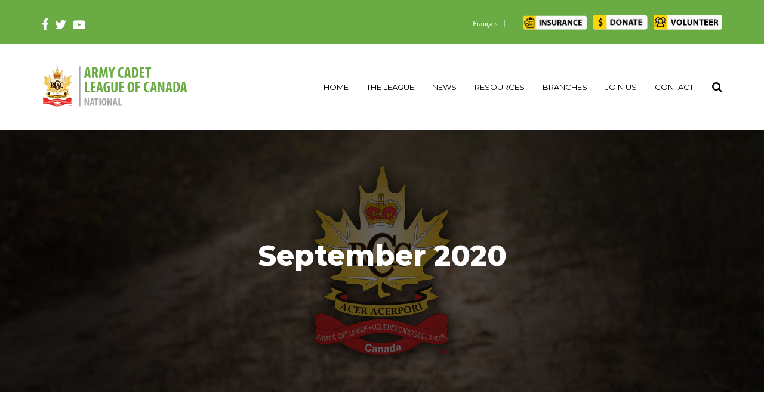

--- FILE ---
content_type: text/html; charset=UTF-8
request_url: https://www.armycadetleague.ca/fr/2020/09/
body_size: 67128
content:
<!doctype html>
<html lang="fr-FR" >
<head>
	<meta charset="UTF-8">
	<link rel="profile" href="https://gmpg.org/xfn/11">
	<link rel="pingback" href="https://www.armycadetleague.ca/xmlrpc.php">
	<meta name="viewport" content="width=device-width, initial-scale=1">
	<title>septembre 2020 &#8211; Army Cadet League of Canada | La Ligue des cadets de l’Armée du Canada</title>
<meta name='robots' content='max-image-preview:large' />
<link rel="alternate" hreflang="en" href="https://www.armycadetleague.ca/2020/09/" />
<link rel="alternate" hreflang="fr" href="https://www.armycadetleague.ca/fr/2020/09/" />
<link rel="alternate" hreflang="x-default" href="https://www.armycadetleague.ca/2020/09/" />
<link rel='dns-prefetch' href='//fonts.googleapis.com' />
<link rel="alternate" type="application/rss+xml" title="Army Cadet League of Canada | La Ligue des cadets de l’Armée du Canada &raquo; Flux" href="https://www.armycadetleague.ca/fr/feed/" />
<link rel="alternate" type="application/rss+xml" title="Army Cadet League of Canada | La Ligue des cadets de l’Armée du Canada &raquo; Flux des commentaires" href="https://www.armycadetleague.ca/fr/comments/feed/" />
<style id='wp-img-auto-sizes-contain-inline-css'>
img:is([sizes=auto i],[sizes^="auto," i]){contain-intrinsic-size:3000px 1500px}
/*# sourceURL=wp-img-auto-sizes-contain-inline-css */
</style>
<style id='wp-emoji-styles-inline-css'>

	img.wp-smiley, img.emoji {
		display: inline !important;
		border: none !important;
		box-shadow: none !important;
		height: 1em !important;
		width: 1em !important;
		margin: 0 0.07em !important;
		vertical-align: -0.1em !important;
		background: none !important;
		padding: 0 !important;
	}
/*# sourceURL=wp-emoji-styles-inline-css */
</style>
<style id='wp-block-library-inline-css'>
:root{--wp-block-synced-color:#7a00df;--wp-block-synced-color--rgb:122,0,223;--wp-bound-block-color:var(--wp-block-synced-color);--wp-editor-canvas-background:#ddd;--wp-admin-theme-color:#007cba;--wp-admin-theme-color--rgb:0,124,186;--wp-admin-theme-color-darker-10:#006ba1;--wp-admin-theme-color-darker-10--rgb:0,107,160.5;--wp-admin-theme-color-darker-20:#005a87;--wp-admin-theme-color-darker-20--rgb:0,90,135;--wp-admin-border-width-focus:2px}@media (min-resolution:192dpi){:root{--wp-admin-border-width-focus:1.5px}}.wp-element-button{cursor:pointer}:root .has-very-light-gray-background-color{background-color:#eee}:root .has-very-dark-gray-background-color{background-color:#313131}:root .has-very-light-gray-color{color:#eee}:root .has-very-dark-gray-color{color:#313131}:root .has-vivid-green-cyan-to-vivid-cyan-blue-gradient-background{background:linear-gradient(135deg,#00d084,#0693e3)}:root .has-purple-crush-gradient-background{background:linear-gradient(135deg,#34e2e4,#4721fb 50%,#ab1dfe)}:root .has-hazy-dawn-gradient-background{background:linear-gradient(135deg,#faaca8,#dad0ec)}:root .has-subdued-olive-gradient-background{background:linear-gradient(135deg,#fafae1,#67a671)}:root .has-atomic-cream-gradient-background{background:linear-gradient(135deg,#fdd79a,#004a59)}:root .has-nightshade-gradient-background{background:linear-gradient(135deg,#330968,#31cdcf)}:root .has-midnight-gradient-background{background:linear-gradient(135deg,#020381,#2874fc)}:root{--wp--preset--font-size--normal:16px;--wp--preset--font-size--huge:42px}.has-regular-font-size{font-size:1em}.has-larger-font-size{font-size:2.625em}.has-normal-font-size{font-size:var(--wp--preset--font-size--normal)}.has-huge-font-size{font-size:var(--wp--preset--font-size--huge)}.has-text-align-center{text-align:center}.has-text-align-left{text-align:left}.has-text-align-right{text-align:right}.has-fit-text{white-space:nowrap!important}#end-resizable-editor-section{display:none}.aligncenter{clear:both}.items-justified-left{justify-content:flex-start}.items-justified-center{justify-content:center}.items-justified-right{justify-content:flex-end}.items-justified-space-between{justify-content:space-between}.screen-reader-text{border:0;clip-path:inset(50%);height:1px;margin:-1px;overflow:hidden;padding:0;position:absolute;width:1px;word-wrap:normal!important}.screen-reader-text:focus{background-color:#ddd;clip-path:none;color:#444;display:block;font-size:1em;height:auto;left:5px;line-height:normal;padding:15px 23px 14px;text-decoration:none;top:5px;width:auto;z-index:100000}html :where(.has-border-color){border-style:solid}html :where([style*=border-top-color]){border-top-style:solid}html :where([style*=border-right-color]){border-right-style:solid}html :where([style*=border-bottom-color]){border-bottom-style:solid}html :where([style*=border-left-color]){border-left-style:solid}html :where([style*=border-width]){border-style:solid}html :where([style*=border-top-width]){border-top-style:solid}html :where([style*=border-right-width]){border-right-style:solid}html :where([style*=border-bottom-width]){border-bottom-style:solid}html :where([style*=border-left-width]){border-left-style:solid}html :where(img[class*=wp-image-]){height:auto;max-width:100%}:where(figure){margin:0 0 1em}html :where(.is-position-sticky){--wp-admin--admin-bar--position-offset:var(--wp-admin--admin-bar--height,0px)}@media screen and (max-width:600px){html :where(.is-position-sticky){--wp-admin--admin-bar--position-offset:0px}}
/*# sourceURL=/wp-includes/css/dist/block-library/common.min.css */
</style>
<style id='classic-theme-styles-inline-css'>
/*! This file is auto-generated */
.wp-block-button__link{color:#fff;background-color:#32373c;border-radius:9999px;box-shadow:none;text-decoration:none;padding:calc(.667em + 2px) calc(1.333em + 2px);font-size:1.125em}.wp-block-file__button{background:#32373c;color:#fff;text-decoration:none}
/*# sourceURL=/wp-includes/css/classic-themes.min.css */
</style>
<style id='global-styles-inline-css'>
:root{--wp--preset--aspect-ratio--square: 1;--wp--preset--aspect-ratio--4-3: 4/3;--wp--preset--aspect-ratio--3-4: 3/4;--wp--preset--aspect-ratio--3-2: 3/2;--wp--preset--aspect-ratio--2-3: 2/3;--wp--preset--aspect-ratio--16-9: 16/9;--wp--preset--aspect-ratio--9-16: 9/16;--wp--preset--color--black: #000000;--wp--preset--color--cyan-bluish-gray: #abb8c3;--wp--preset--color--white: #ffffff;--wp--preset--color--pale-pink: #f78da7;--wp--preset--color--vivid-red: #cf2e2e;--wp--preset--color--luminous-vivid-orange: #ff6900;--wp--preset--color--luminous-vivid-amber: #fcb900;--wp--preset--color--light-green-cyan: #7bdcb5;--wp--preset--color--vivid-green-cyan: #00d084;--wp--preset--color--pale-cyan-blue: #8ed1fc;--wp--preset--color--vivid-cyan-blue: #0693e3;--wp--preset--color--vivid-purple: #9b51e0;--wp--preset--gradient--vivid-cyan-blue-to-vivid-purple: linear-gradient(135deg,rgb(6,147,227) 0%,rgb(155,81,224) 100%);--wp--preset--gradient--light-green-cyan-to-vivid-green-cyan: linear-gradient(135deg,rgb(122,220,180) 0%,rgb(0,208,130) 100%);--wp--preset--gradient--luminous-vivid-amber-to-luminous-vivid-orange: linear-gradient(135deg,rgb(252,185,0) 0%,rgb(255,105,0) 100%);--wp--preset--gradient--luminous-vivid-orange-to-vivid-red: linear-gradient(135deg,rgb(255,105,0) 0%,rgb(207,46,46) 100%);--wp--preset--gradient--very-light-gray-to-cyan-bluish-gray: linear-gradient(135deg,rgb(238,238,238) 0%,rgb(169,184,195) 100%);--wp--preset--gradient--cool-to-warm-spectrum: linear-gradient(135deg,rgb(74,234,220) 0%,rgb(151,120,209) 20%,rgb(207,42,186) 40%,rgb(238,44,130) 60%,rgb(251,105,98) 80%,rgb(254,248,76) 100%);--wp--preset--gradient--blush-light-purple: linear-gradient(135deg,rgb(255,206,236) 0%,rgb(152,150,240) 100%);--wp--preset--gradient--blush-bordeaux: linear-gradient(135deg,rgb(254,205,165) 0%,rgb(254,45,45) 50%,rgb(107,0,62) 100%);--wp--preset--gradient--luminous-dusk: linear-gradient(135deg,rgb(255,203,112) 0%,rgb(199,81,192) 50%,rgb(65,88,208) 100%);--wp--preset--gradient--pale-ocean: linear-gradient(135deg,rgb(255,245,203) 0%,rgb(182,227,212) 50%,rgb(51,167,181) 100%);--wp--preset--gradient--electric-grass: linear-gradient(135deg,rgb(202,248,128) 0%,rgb(113,206,126) 100%);--wp--preset--gradient--midnight: linear-gradient(135deg,rgb(2,3,129) 0%,rgb(40,116,252) 100%);--wp--preset--font-size--small: 13px;--wp--preset--font-size--medium: 20px;--wp--preset--font-size--large: 36px;--wp--preset--font-size--x-large: 42px;--wp--preset--spacing--20: 0.44rem;--wp--preset--spacing--30: 0.67rem;--wp--preset--spacing--40: 1rem;--wp--preset--spacing--50: 1.5rem;--wp--preset--spacing--60: 2.25rem;--wp--preset--spacing--70: 3.38rem;--wp--preset--spacing--80: 5.06rem;--wp--preset--shadow--natural: 6px 6px 9px rgba(0, 0, 0, 0.2);--wp--preset--shadow--deep: 12px 12px 50px rgba(0, 0, 0, 0.4);--wp--preset--shadow--sharp: 6px 6px 0px rgba(0, 0, 0, 0.2);--wp--preset--shadow--outlined: 6px 6px 0px -3px rgb(255, 255, 255), 6px 6px rgb(0, 0, 0);--wp--preset--shadow--crisp: 6px 6px 0px rgb(0, 0, 0);}:where(.is-layout-flex){gap: 0.5em;}:where(.is-layout-grid){gap: 0.5em;}body .is-layout-flex{display: flex;}.is-layout-flex{flex-wrap: wrap;align-items: center;}.is-layout-flex > :is(*, div){margin: 0;}body .is-layout-grid{display: grid;}.is-layout-grid > :is(*, div){margin: 0;}:where(.wp-block-columns.is-layout-flex){gap: 2em;}:where(.wp-block-columns.is-layout-grid){gap: 2em;}:where(.wp-block-post-template.is-layout-flex){gap: 1.25em;}:where(.wp-block-post-template.is-layout-grid){gap: 1.25em;}.has-black-color{color: var(--wp--preset--color--black) !important;}.has-cyan-bluish-gray-color{color: var(--wp--preset--color--cyan-bluish-gray) !important;}.has-white-color{color: var(--wp--preset--color--white) !important;}.has-pale-pink-color{color: var(--wp--preset--color--pale-pink) !important;}.has-vivid-red-color{color: var(--wp--preset--color--vivid-red) !important;}.has-luminous-vivid-orange-color{color: var(--wp--preset--color--luminous-vivid-orange) !important;}.has-luminous-vivid-amber-color{color: var(--wp--preset--color--luminous-vivid-amber) !important;}.has-light-green-cyan-color{color: var(--wp--preset--color--light-green-cyan) !important;}.has-vivid-green-cyan-color{color: var(--wp--preset--color--vivid-green-cyan) !important;}.has-pale-cyan-blue-color{color: var(--wp--preset--color--pale-cyan-blue) !important;}.has-vivid-cyan-blue-color{color: var(--wp--preset--color--vivid-cyan-blue) !important;}.has-vivid-purple-color{color: var(--wp--preset--color--vivid-purple) !important;}.has-black-background-color{background-color: var(--wp--preset--color--black) !important;}.has-cyan-bluish-gray-background-color{background-color: var(--wp--preset--color--cyan-bluish-gray) !important;}.has-white-background-color{background-color: var(--wp--preset--color--white) !important;}.has-pale-pink-background-color{background-color: var(--wp--preset--color--pale-pink) !important;}.has-vivid-red-background-color{background-color: var(--wp--preset--color--vivid-red) !important;}.has-luminous-vivid-orange-background-color{background-color: var(--wp--preset--color--luminous-vivid-orange) !important;}.has-luminous-vivid-amber-background-color{background-color: var(--wp--preset--color--luminous-vivid-amber) !important;}.has-light-green-cyan-background-color{background-color: var(--wp--preset--color--light-green-cyan) !important;}.has-vivid-green-cyan-background-color{background-color: var(--wp--preset--color--vivid-green-cyan) !important;}.has-pale-cyan-blue-background-color{background-color: var(--wp--preset--color--pale-cyan-blue) !important;}.has-vivid-cyan-blue-background-color{background-color: var(--wp--preset--color--vivid-cyan-blue) !important;}.has-vivid-purple-background-color{background-color: var(--wp--preset--color--vivid-purple) !important;}.has-black-border-color{border-color: var(--wp--preset--color--black) !important;}.has-cyan-bluish-gray-border-color{border-color: var(--wp--preset--color--cyan-bluish-gray) !important;}.has-white-border-color{border-color: var(--wp--preset--color--white) !important;}.has-pale-pink-border-color{border-color: var(--wp--preset--color--pale-pink) !important;}.has-vivid-red-border-color{border-color: var(--wp--preset--color--vivid-red) !important;}.has-luminous-vivid-orange-border-color{border-color: var(--wp--preset--color--luminous-vivid-orange) !important;}.has-luminous-vivid-amber-border-color{border-color: var(--wp--preset--color--luminous-vivid-amber) !important;}.has-light-green-cyan-border-color{border-color: var(--wp--preset--color--light-green-cyan) !important;}.has-vivid-green-cyan-border-color{border-color: var(--wp--preset--color--vivid-green-cyan) !important;}.has-pale-cyan-blue-border-color{border-color: var(--wp--preset--color--pale-cyan-blue) !important;}.has-vivid-cyan-blue-border-color{border-color: var(--wp--preset--color--vivid-cyan-blue) !important;}.has-vivid-purple-border-color{border-color: var(--wp--preset--color--vivid-purple) !important;}.has-vivid-cyan-blue-to-vivid-purple-gradient-background{background: var(--wp--preset--gradient--vivid-cyan-blue-to-vivid-purple) !important;}.has-light-green-cyan-to-vivid-green-cyan-gradient-background{background: var(--wp--preset--gradient--light-green-cyan-to-vivid-green-cyan) !important;}.has-luminous-vivid-amber-to-luminous-vivid-orange-gradient-background{background: var(--wp--preset--gradient--luminous-vivid-amber-to-luminous-vivid-orange) !important;}.has-luminous-vivid-orange-to-vivid-red-gradient-background{background: var(--wp--preset--gradient--luminous-vivid-orange-to-vivid-red) !important;}.has-very-light-gray-to-cyan-bluish-gray-gradient-background{background: var(--wp--preset--gradient--very-light-gray-to-cyan-bluish-gray) !important;}.has-cool-to-warm-spectrum-gradient-background{background: var(--wp--preset--gradient--cool-to-warm-spectrum) !important;}.has-blush-light-purple-gradient-background{background: var(--wp--preset--gradient--blush-light-purple) !important;}.has-blush-bordeaux-gradient-background{background: var(--wp--preset--gradient--blush-bordeaux) !important;}.has-luminous-dusk-gradient-background{background: var(--wp--preset--gradient--luminous-dusk) !important;}.has-pale-ocean-gradient-background{background: var(--wp--preset--gradient--pale-ocean) !important;}.has-electric-grass-gradient-background{background: var(--wp--preset--gradient--electric-grass) !important;}.has-midnight-gradient-background{background: var(--wp--preset--gradient--midnight) !important;}.has-small-font-size{font-size: var(--wp--preset--font-size--small) !important;}.has-medium-font-size{font-size: var(--wp--preset--font-size--medium) !important;}.has-large-font-size{font-size: var(--wp--preset--font-size--large) !important;}.has-x-large-font-size{font-size: var(--wp--preset--font-size--x-large) !important;}
/*# sourceURL=global-styles-inline-css */
</style>
<link rel='stylesheet' id='wpml-legacy-horizontal-list-0-css' href='https://www.armycadetleague.ca/wp-content/plugins/sitepress-multilingual-cms/templates/language-switchers/legacy-list-horizontal/style.min.css?ver=1' media='all' />
<style id='wpml-legacy-horizontal-list-0-inline-css'>
header .wpml-ls-legacy-list-horizontal{ padding: 0px; float: left; border: none; }
/*# sourceURL=wpml-legacy-horizontal-list-0-inline-css */
</style>
<link rel='stylesheet' id='cms-navigation-style-base-css' href='https://www.armycadetleague.ca/wp-content/plugins/wpml-cms-nav/res/css/cms-navigation-base.css?ver=1.5.6' media='screen' />
<link rel='stylesheet' id='cms-navigation-style-css' href='https://www.armycadetleague.ca/wp-content/plugins/wpml-cms-nav/res/css/cms-navigation.css?ver=1.5.6' media='screen' />
<link rel='stylesheet' id='parent-style-css' href='https://www.armycadetleague.ca/wp-content/themes/the-core-parent/style.css?ver=000f6b7d82696758e9ddbc80caaff201' media='all' />
<link rel='stylesheet' id='font-awesome-css' href='https://www.armycadetleague.ca/wp-content/plugins/unyson/framework/static/libs/font-awesome/css/font-awesome.min.css?ver=2.7.31' media='all' />
<link rel='stylesheet' id='bootstrap-css' href='https://www.armycadetleague.ca/wp-content/themes/the-core-parent/css/bootstrap.css?ver=1.0.42' media='all' />
<link rel='stylesheet' id='fw-mmenu-css' href='https://www.armycadetleague.ca/wp-content/themes/the-core-parent/css/jquery.mmenu.all.css?ver=1.0.42' media='all' />
<link rel='stylesheet' id='the-core-style-css' href='https://www.armycadetleague.ca/wp-content/uploads/the-core-style.css?ver=1764830589' media='all' />
<link rel='stylesheet' id='fw-theme-style-css' href='https://www.armycadetleague.ca/wp-content/themes/the-core-child/style.css?ver=1.0.42' media='all' />
<link rel='stylesheet' id='prettyPhoto-css' href='https://www.armycadetleague.ca/wp-content/themes/the-core-parent/css/prettyPhoto.css?ver=1.0.42' media='all' />
<link rel='stylesheet' id='animate-css' href='https://www.armycadetleague.ca/wp-content/themes/the-core-parent/css/animate.css?ver=1.0.42' media='all' />
<link rel='stylesheet' id='fw-googleFonts-css' href='https://fonts.googleapis.com/css?family=Merriweather%3A300italic%7CMontserrat%3Aregular%2C800%2C700%7CCrimson+Text%3Aregular&#038;subset=latin&#038;ver=6.9' media='all' />
<script src="https://www.armycadetleague.ca/wp-includes/js/jquery/jquery.min.js?ver=3.7.1" id="jquery-core-js"></script>
<script src="https://www.armycadetleague.ca/wp-includes/js/jquery/jquery-migrate.min.js?ver=3.4.1" id="jquery-migrate-js"></script>
<script id="wpml-browser-redirect-js-extra">
var wpml_browser_redirect_params = {"pageLanguage":"fr","languageUrls":{"en_us":"https://www.armycadetleague.ca/2020/09/","en":"https://www.armycadetleague.ca/2020/09/","us":"https://www.armycadetleague.ca/2020/09/","fr_fr":"https://www.armycadetleague.ca/fr/2020/09/","fr":"https://www.armycadetleague.ca/fr/2020/09/"},"cookie":{"name":"_icl_visitor_lang_js","domain":".armycadetleague.ca","path":"/","expiration":24}};
//# sourceURL=wpml-browser-redirect-js-extra
</script>
<script src="https://www.armycadetleague.ca/wp-content/plugins/sitepress-multilingual-cms/dist/js/browser-redirect/app.js?ver=486900" id="wpml-browser-redirect-js"></script>
<script src="https://www.armycadetleague.ca/wp-content/themes/the-core-parent/js/lib/modernizr.min.js?ver=1.0.42" id="modernizr-js"></script>
<script src="https://www.armycadetleague.ca/wp-content/themes/the-core-parent/js/lib/bootstrap.min.js?ver=1.0.42" id="bootstrap-js"></script>
<script src="https://www.armycadetleague.ca/wp-content/themes/the-core-parent/js/jquery.touchSwipe.min.js?ver=1.0.42" id="touchSwipe-js"></script>
<script src="https://www.armycadetleague.ca/wp-content/themes/the-core-parent/js/lib/html5shiv.js?ver=1.0.42" id="html5shiv-js"></script>
<script src="https://www.armycadetleague.ca/wp-content/themes/the-core-parent/js/lib/respond.min.js?ver=1.0.42" id="respond-js"></script>
<link rel="https://api.w.org/" href="https://www.armycadetleague.ca/fr/wp-json/" /><link rel="EditURI" type="application/rsd+xml" title="RSD" href="https://www.armycadetleague.ca/xmlrpc.php?rsd" />
<meta name="generator" content="WPML ver:4.8.6 stt:1,4;" />
<script>
	(function (i, s, o, g, r, a, m) {
		i['GoogleAnalyticsObject'] = r;
		i[r] = i[r] || function () {
			(i[r].q = i[r].q || []).push(arguments)
		}, i[r].l = 1 * new Date();
		a = s.createElement(o),
			m = s.getElementsByTagName(o)[0];
		a.async = 1;
		a.src = g;
		m.parentNode.insertBefore(a, m)
	})(window, document, 'script', '//www.google-analytics.com/analytics.js', 'ga');

	ga('create', 'UA-49201328-12', 'auto');
	ga('send', 'pageview');

</script><meta name="generator" content="Powered by Slider Revolution 6.7.40 - responsive, Mobile-Friendly Slider Plugin for WordPress with comfortable drag and drop interface." />
<link rel="icon" href="https://www.armycadetleague.ca/wp-content/uploads/2017/05/cropped-ACLC_favicon-32x32.png" sizes="32x32" />
<link rel="icon" href="https://www.armycadetleague.ca/wp-content/uploads/2017/05/cropped-ACLC_favicon-192x192.png" sizes="192x192" />
<link rel="apple-touch-icon" href="https://www.armycadetleague.ca/wp-content/uploads/2017/05/cropped-ACLC_favicon-180x180.png" />
<meta name="msapplication-TileImage" content="https://www.armycadetleague.ca/wp-content/uploads/2017/05/cropped-ACLC_favicon-270x270.png" />
<script>function setREVStartSize(e){
			//window.requestAnimationFrame(function() {
				window.RSIW = window.RSIW===undefined ? window.innerWidth : window.RSIW;
				window.RSIH = window.RSIH===undefined ? window.innerHeight : window.RSIH;
				try {
					var pw = document.getElementById(e.c).parentNode.offsetWidth,
						newh;
					pw = pw===0 || isNaN(pw) || (e.l=="fullwidth" || e.layout=="fullwidth") ? window.RSIW : pw;
					e.tabw = e.tabw===undefined ? 0 : parseInt(e.tabw);
					e.thumbw = e.thumbw===undefined ? 0 : parseInt(e.thumbw);
					e.tabh = e.tabh===undefined ? 0 : parseInt(e.tabh);
					e.thumbh = e.thumbh===undefined ? 0 : parseInt(e.thumbh);
					e.tabhide = e.tabhide===undefined ? 0 : parseInt(e.tabhide);
					e.thumbhide = e.thumbhide===undefined ? 0 : parseInt(e.thumbhide);
					e.mh = e.mh===undefined || e.mh=="" || e.mh==="auto" ? 0 : parseInt(e.mh,0);
					if(e.layout==="fullscreen" || e.l==="fullscreen")
						newh = Math.max(e.mh,window.RSIH);
					else{
						e.gw = Array.isArray(e.gw) ? e.gw : [e.gw];
						for (var i in e.rl) if (e.gw[i]===undefined || e.gw[i]===0) e.gw[i] = e.gw[i-1];
						e.gh = e.el===undefined || e.el==="" || (Array.isArray(e.el) && e.el.length==0)? e.gh : e.el;
						e.gh = Array.isArray(e.gh) ? e.gh : [e.gh];
						for (var i in e.rl) if (e.gh[i]===undefined || e.gh[i]===0) e.gh[i] = e.gh[i-1];
											
						var nl = new Array(e.rl.length),
							ix = 0,
							sl;
						e.tabw = e.tabhide>=pw ? 0 : e.tabw;
						e.thumbw = e.thumbhide>=pw ? 0 : e.thumbw;
						e.tabh = e.tabhide>=pw ? 0 : e.tabh;
						e.thumbh = e.thumbhide>=pw ? 0 : e.thumbh;
						for (var i in e.rl) nl[i] = e.rl[i]<window.RSIW ? 0 : e.rl[i];
						sl = nl[0];
						for (var i in nl) if (sl>nl[i] && nl[i]>0) { sl = nl[i]; ix=i;}
						var m = pw>(e.gw[ix]+e.tabw+e.thumbw) ? 1 : (pw-(e.tabw+e.thumbw)) / (e.gw[ix]);
						newh =  (e.gh[ix] * m) + (e.tabh + e.thumbh);
					}
					var el = document.getElementById(e.c);
					if (el!==null && el) el.style.height = newh+"px";
					el = document.getElementById(e.c+"_wrapper");
					if (el!==null && el) {
						el.style.height = newh+"px";
						el.style.display = "block";
					}
				} catch(e){
					console.log("Failure at Presize of Slider:" + e)
				}
			//});
		  };</script>
</head>
<body data-rsssl=1 class="archive date wp-embed-responsive wp-theme-the-core-parent wp-child-theme-the-core-child fw-full fw-website-align-center fw-section-space-sm header-1 fw-top-bar-on fw-no-absolute-header fw-top-social-left  search-in-menu mobile-menu-item-align-left fw-mobile-menu-position-center fw-top-logo-left fw-logo-image fw-logo-retina fw-animation-mobile-off has-sidebar fw-search-filter-off" itemscope="itemscope" itemtype="https://schema.org/WebPage">
    				<div id="page" class="hfeed site">
						<header class="fw-header" itemscope="itemscope" itemtype="https://schema.org/WPHeader">
					<div class="fw-top-bar">
			<div class="fw-container">
															<div class="fw-text-top-bar"><p>
<div class="lang_sel_list_horizontal wpml-ls-statics-shortcode_actions wpml-ls wpml-ls-legacy-list-horizontal" id="lang_sel_list">
	<ul role="menu"><li class="icl-en wpml-ls-slot-shortcode_actions wpml-ls-item wpml-ls-item-en wpml-ls-first-item wpml-ls-last-item wpml-ls-item-legacy-list-horizontal" role="none">
				<a href="https://www.armycadetleague.ca/2020/09/" class="wpml-ls-link" role="menuitem"  aria-label="Passer à English" title="Passer à English" >
                    <span class="wpml-ls-native icl_lang_sel_native" lang="en">English</span></a>
			</li></ul>
</div>
|        <a href="https://www.armycadetleague.ca/fr/ressources/assurance/"><img class=".pic:hover { opacity: 0.3; filter: alpha(opacity=30); } wp-image-7132 size-full alignnone" src="https://www.armycadetleague.ca/wp-content/uploads/Artboard-9.png" alt="" width="121" height="24" /></a>   <a href="https://www.armycadetleague.ca/fr/donnez/" target="_blank" rel="noopener"><img class=".pic:hover { opacity: 0.3; filter: alpha(opacity=30); } alignnone wp-image-7129" src="https://www.armycadetleague.ca/wp-content/uploads/Artboard-2.png" alt="" width="99" height="24" /></a>   <a href="https://fs2.formsite.com/aclc/y4ofe97r7i/index"><img class=".pic:hover { opacity: 0.3; filter: alpha(opacity=30); } alignnone wp-image-7129" src="https://www.armycadetleague.ca/wp-content/uploads/Volunteer-Btn-Fr2.png" alt="" width="122" height="26" /></a></p></div>
										<div class="fw-top-bar-social"><a target="_blank" href="https://www.facebook.com/armycadetleague"><i class="fa fa-facebook-f"></i></a><a target="_blank" href="http://www.twitter.com/ArmyCadetLeague"><i class="fa fa-twitter"></i></a><a target="_blank" href="https://youtube.com/c/ACLCLCAC"><i class="fa fa-youtube-play"></i></a></div>												</div>
		</div>
		<div class="fw-header-main">
		<div class="fw-container">
			<a href="#mobile-menu" class="mmenu-link"><i class="fa fa-navicon"></i></a>
										<div class="fw-wrap-logo">
				
												<a href="https://www.armycadetleague.ca/fr/" class="fw-site-logo">
								<img src="//www.armycadetleague.ca/wp-content/uploads/2017/06/Branch-Logo-FR.png" alt="Army Cadet League of Canada | La Ligue des cadets de l’Armée du Canada" />
							</a>
						
							</div>
								<div class="fw-search fw-mini-search">
						<a href="#" class="fw-search-icon"><i class="fa fa-search"></i></a>
		</div>
				<div class="fw-nav-wrap" itemscope="itemscope" itemtype="https://schema.org/SiteNavigationElement" role="navigation">
				<nav id="fw-menu-primary" class="fw-site-navigation primary-navigation"><ul id="menu-menu-de-len-tete" class="fw-nav-menu"><li id="menu-item-6980" class="menu-item menu-item-type-post_type menu-item-object-page menu-item-home menu-item-6980"><a title="Accueil" href="https://www.armycadetleague.ca/fr/" >ACCUEIL</a></li>
<li id="menu-item-11306" class="menu-item menu-item-type-custom menu-item-object-custom menu-item-has-children menu-item-11306"><a href="https://www.armycadetleague.ca/fr/la-ligue/" >LA LIGUE</a>
<ul class="sub-menu">
	<li id="menu-item-9961" class="menu-item menu-item-type-post_type menu-item-object-page menu-item-9961"><a href="https://www.armycadetleague.ca/fr/conseil-dadministration/" >CONSEIL D’ADMINISTRATION</a></li>
	<li id="menu-item-6983" class="menu-item menu-item-type-post_type menu-item-object-page menu-item-6983"><a title="Politiques et directives nationales" href="https://www.armycadetleague.ca/fr/politiques/" >POLITIQUES ET DIRECTIVES NATIONALES</a></li>
	<li id="menu-item-6984" class="menu-item menu-item-type-post_type menu-item-object-page menu-item-6984"><a title="Prix, subventions et bourses" href="https://www.armycadetleague.ca/fr/prix-subventions-et-bourses/" >PRIX, SUBVENTIONS ET BOURSES</a></li>
	<li id="menu-item-6985" class="menu-item menu-item-type-post_type menu-item-object-page menu-item-6985"><a title="ÉVÉNEMENTS DE COMMÉMORATION" href="https://www.armycadetleague.ca/fr/commemorations/" >ÉVÉNEMENTS DE COMMÉMORATION</a></li>
	<li id="menu-item-7157" class="menu-item menu-item-type-post_type menu-item-object-page menu-item-7157"><a title="PARTENAIRES ET COMMANDITAIRES" href="https://www.armycadetleague.ca/fr/partenaires-et-commanditaires/" >PARTENAIRES ET COMMANDITAIRES</a></li>
	<li id="menu-item-6986" class="menu-item menu-item-type-post_type menu-item-object-page menu-item-6986"><a title="Offrez votre appui aux cadets de l’Armée" href="https://www.armycadetleague.ca/fr/support/" >OFFREZ VOTRE APPUI AUX CADETS DE L’ARMÉE</a></li>
</ul>
</li>
<li id="menu-item-7644" class="menu-item menu-item-type-post_type menu-item-object-page menu-item-7644"><a title="Ressources" href="https://www.armycadetleague.ca/fr/ressources/" >RESSOURCES</a></li>
<li id="menu-item-6987" class="menu-item menu-item-type-taxonomy menu-item-object-category menu-item-6987"><a title="Nouvelles" href="https://www.armycadetleague.ca/fr/category/nouvelles/" >NOUVELLES</a></li>
<li id="menu-item-6988" class="menu-item menu-item-type-custom menu-item-object-custom menu-item-has-children menu-item-has-mega-menu menu-item-6988"><a title="Divisions" href="#" >DIVISIONS</a><div class="mega-menu" >
<ul class="sub-menu mega-menu-row">
	<li id="menu-item-6989" class="menu-item menu-item-type-custom menu-item-object-custom mega-menu-col menu-item-6989"><div>Les divisions représentent la Ligue des cadets de l'Armée dans leur juridiction provinciale ou territoriale.</div></li>
	<li id="menu-item-6990" class="menu-item menu-item-type-custom menu-item-object-custom menu-item-has-children mega-menu-col menu-item-6990">
	<ul class="sub-menu">
		<li id="menu-item-6991" class="menu-item menu-item-type-custom menu-item-object-custom menu-item-6991"><a target="_blank" href="https://alberta.armycadetleague.ca/" >Alberta</a></li>
		<li id="menu-item-6992" class="menu-item menu-item-type-custom menu-item-object-custom menu-item-6992"><a target="_blank" href="http://www.armycadetleague.bc.ca/" >Colombie-Britannique</a></li>
		<li id="menu-item-6993" class="menu-item menu-item-type-custom menu-item-object-custom menu-item-6993"><a target="_blank" href="http://www.armycadetsmb.ca/" >Manitoba</a></li>
		<li id="menu-item-6994" class="menu-item menu-item-type-custom menu-item-object-custom menu-item-6994"><a href="https://www.armycadetleague.ca/fr/contactez-nous/" >Nouveau-Brunswick</a></li>
		<li id="menu-item-6995" class="menu-item menu-item-type-custom menu-item-object-custom menu-item-6995"><a href="https://nl.armycadetleague.ca/" >Terre-Neuve-et-Labrador</a></li>
		<li id="menu-item-6996" class="menu-item menu-item-type-custom menu-item-object-custom menu-item-6996"><a href="https://www.armycadetleague.ca/fr/contactez-nous/" >Île-du-Prince-Édouard</a></li>
	</ul>
</li>
	<li id="menu-item-6997" class="menu-item menu-item-type-custom menu-item-object-custom menu-item-has-children mega-menu-col menu-item-6997">
	<ul class="sub-menu">
		<li id="menu-item-6998" class="menu-item menu-item-type-custom menu-item-object-custom menu-item-6998"><a target="_blank" href="https://www.armycadetleague.ca/fr/nord-du-60/" >Nord (Yukon, Territoires du Nord-Ouest et Nunavut)</a></li>
		<li id="menu-item-6999" class="menu-item menu-item-type-custom menu-item-object-custom menu-item-6999"><a target="_blank" href="http://www.armycadetleaguens.ca/" >Nouvelle-Écosse</a></li>
		<li id="menu-item-7000" class="menu-item menu-item-type-custom menu-item-object-custom menu-item-7000"><a target="_blank" href="http://ontario.armycadetleague.ca" >Ontario</a></li>
		<li id="menu-item-7001" class="menu-item menu-item-type-custom menu-item-object-custom menu-item-7001"><a target="_blank" href="http://www.lcac.qc.ca/" >Québec</a></li>
		<li id="menu-item-7002" class="menu-item menu-item-type-custom menu-item-object-custom menu-item-7002"><a target="_blank" href="http://nonprofits.accesscomm.ca/aclofcsk/" >Saskatchewan</a></li>
	</ul>
</li>
</ul>
</div></li>
<li id="menu-item-7003" class="menu-item menu-item-type-custom menu-item-object-custom menu-item-has-children menu-item-7003"><a title="Joignez-vous à nous" href="#" >JOIGNEZ-VOUS À NOUS</a>
<ul class="sub-menu">
	<li id="menu-item-7004" class="menu-item menu-item-type-custom menu-item-object-custom menu-item-7004"><a title="Se joindre aux cadets de l’Armée" target="_blank" href="https://www.canada.ca/fr/ministere-defense-nationale/services/cadets-rangers-juniors-canadiens/cadets/ce-que-nous-faisons/armee.html" >SE JOINDRE AUX CADETS DE L&#8217;ARMÉE</a></li>
	<li id="menu-item-7364" class="menu-item menu-item-type-post_type menu-item-object-page menu-item-7364"><a title="Devenez un membre de la Ligue" href="https://www.armycadetleague.ca/fr/joignez-vous-a-nous/" >DEVENEZ UN MEMBRE DE LA LIGUE</a></li>
	<li id="menu-item-7363" class="menu-item menu-item-type-post_type menu-item-object-page menu-item-7363"><a title="Devenez bénévole" href="https://www.armycadetleague.ca/fr/devenez-benevole-de-la-ligue/" >DEVENEZ BÉNÉVOLE</a></li>
</ul>
</li>
<li id="menu-item-7007" class="menu-item menu-item-type-post_type menu-item-object-page menu-item-7007"><a title="Contactez-nous" href="https://www.armycadetleague.ca/fr/contactez-nous/" >CONTACTEZ-NOUS</a></li>
</ul></nav>			</div>
		</div>
	</div>
			<div class="fw-wrap-search-form fw-form-search-full" role="search">
			<form class="fw-search-form" method="get" action="https://www.armycadetleague.ca/fr/">
				<input type="text" name="s" class="fw-input-search" placeholder="Type &amp; Press Enter / Tapez et appuyez sur Entrée">
				<div class="fw-submit-wrap"></div>
			</form>
		</div>
	</header>
<nav id="mobile-menu"><ul><li  class="menu-item menu-item-type-post_type menu-item-object-page menu-item-home"><a title="Accueil" href="https://www.armycadetleague.ca/fr/">ACCUEIL</a></li><li  class="menu-item menu-item-type-custom menu-item-object-custom menu-item-has-children"><a href="https://www.armycadetleague.ca/fr/la-ligue/">LA LIGUE</a><ul class="sub-menu">	<li  class="menu-item menu-item-type-post_type menu-item-object-page"><a href="https://www.armycadetleague.ca/fr/conseil-dadministration/">CONSEIL D’ADMINISTRATION</a></li>	<li  class="menu-item menu-item-type-post_type menu-item-object-page"><a title="Politiques et directives nationales" href="https://www.armycadetleague.ca/fr/politiques/">POLITIQUES ET DIRECTIVES NATIONALES</a></li>	<li  class="menu-item menu-item-type-post_type menu-item-object-page"><a title="Prix, subventions et bourses" href="https://www.armycadetleague.ca/fr/prix-subventions-et-bourses/">PRIX, SUBVENTIONS ET BOURSES</a></li>	<li  class="menu-item menu-item-type-post_type menu-item-object-page"><a title="ÉVÉNEMENTS DE COMMÉMORATION" href="https://www.armycadetleague.ca/fr/commemorations/">ÉVÉNEMENTS DE COMMÉMORATION</a></li>	<li  class="menu-item menu-item-type-post_type menu-item-object-page"><a title="PARTENAIRES ET COMMANDITAIRES" href="https://www.armycadetleague.ca/fr/partenaires-et-commanditaires/">PARTENAIRES ET COMMANDITAIRES</a></li>	<li  class="menu-item menu-item-type-post_type menu-item-object-page"><a title="Offrez votre appui aux cadets de l’Armée" href="https://www.armycadetleague.ca/fr/support/">OFFREZ VOTRE APPUI AUX CADETS DE L’ARMÉE</a></li></ul></li><li  class="menu-item menu-item-type-post_type menu-item-object-page"><a title="Ressources" href="https://www.armycadetleague.ca/fr/ressources/">RESSOURCES</a></li><li  class="menu-item menu-item-type-taxonomy menu-item-object-category"><a title="Nouvelles" href="https://www.armycadetleague.ca/fr/category/nouvelles/">NOUVELLES</a></li><li  class="menu-item menu-item-type-custom menu-item-object-custom menu-item-has-children menu-item-has-mega-menu"><a title="Divisions" href="#">DIVISIONS</a><ul class="sub-menu">	<li  class="menu-item menu-item-type-custom menu-item-object-custom mega-menu-col"><a href="#">Text</a></li>	<li  class="menu-item menu-item-type-custom menu-item-object-custom menu-item-has-children mega-menu-col"><a href="#">AB &#8211; IPE</a>	<ul class="sub-menu">		<li  class="menu-item menu-item-type-custom menu-item-object-custom"><a target="_blank" href="https://alberta.armycadetleague.ca/">Alberta</a></li>		<li  class="menu-item menu-item-type-custom menu-item-object-custom"><a target="_blank" href="http://www.armycadetleague.bc.ca/">Colombie-Britannique</a></li>		<li  class="menu-item menu-item-type-custom menu-item-object-custom"><a target="_blank" href="http://www.armycadetsmb.ca/">Manitoba</a></li>		<li  class="menu-item menu-item-type-custom menu-item-object-custom"><a href="https://www.armycadetleague.ca/fr/contactez-nous/">Nouveau-Brunswick</a></li>		<li  class="menu-item menu-item-type-custom menu-item-object-custom"><a href="https://nl.armycadetleague.ca/">Terre-Neuve-et-Labrador</a></li>		<li  class="menu-item menu-item-type-custom menu-item-object-custom"><a href="https://www.armycadetleague.ca/fr/contactez-nous/">Île-du-Prince-Édouard</a></li>	</ul></li>	<li  class="menu-item menu-item-type-custom menu-item-object-custom menu-item-has-children mega-menu-col"><a href="#">Nord &#8211; SK</a>	<ul class="sub-menu">		<li  class="menu-item menu-item-type-custom menu-item-object-custom"><a target="_blank" href="https://www.armycadetleague.ca/fr/nord-du-60/">Nord (Yukon, Territoires du Nord-Ouest et Nunavut)</a></li>		<li  class="menu-item menu-item-type-custom menu-item-object-custom"><a target="_blank" href="http://www.armycadetleaguens.ca/">Nouvelle-Écosse</a></li>		<li  class="menu-item menu-item-type-custom menu-item-object-custom"><a target="_blank" href="http://ontario.armycadetleague.ca">Ontario</a></li>		<li  class="menu-item menu-item-type-custom menu-item-object-custom"><a target="_blank" href="http://www.lcac.qc.ca/">Québec</a></li>		<li  class="menu-item menu-item-type-custom menu-item-object-custom"><a target="_blank" href="http://nonprofits.accesscomm.ca/aclofcsk/">Saskatchewan</a></li>	</ul></li></ul></li><li  class="menu-item menu-item-type-custom menu-item-object-custom menu-item-has-children"><a title="Joignez-vous à nous" href="#">JOIGNEZ-VOUS À NOUS</a><ul class="sub-menu">	<li  class="menu-item menu-item-type-custom menu-item-object-custom"><a title="Se joindre aux cadets de l’Armée" target="_blank" href="https://www.canada.ca/fr/ministere-defense-nationale/services/cadets-rangers-juniors-canadiens/cadets/ce-que-nous-faisons/armee.html">SE JOINDRE AUX CADETS DE L&#8217;ARMÉE</a></li>	<li  class="menu-item menu-item-type-post_type menu-item-object-page"><a title="Devenez un membre de la Ligue" href="https://www.armycadetleague.ca/fr/joignez-vous-a-nous/">DEVENEZ UN MEMBRE DE LA LIGUE</a></li>	<li  class="menu-item menu-item-type-post_type menu-item-object-page"><a title="Devenez bénévole" href="https://www.armycadetleague.ca/fr/devenez-benevole-de-la-ligue/">DEVENEZ BÉNÉVOLE</a></li></ul></li><li  class="menu-item menu-item-type-post_type menu-item-object-page"><a title="Contactez-nous" href="https://www.armycadetleague.ca/fr/contactez-nous/">CONTACTEZ-NOUS</a></li></ul></nav>						<div id="main" class="site-main">			<section class="fw-main-row-custom  fw-main-row-top fw-content-vertical-align-middle fw-section-height-lg fw-section-image fw-section-default-page post " style="background-image: url('//www.armycadetleague.ca/wp-content/uploads/header.jpg'); ">
								<div class="fw-container">
					<div class="fw-row">
						<div class="fw-col-sm-12" >
							<div class="fw-heading fw-heading-center">
								<h1 class="fw-special-title">septembre 2020</h1>
															</div>
						</div>
					</div>
				</div>
			</section>
		<section class="fw-main-row sidebar-right" role="main" itemprop="mainEntity" itemscope="itemscope" itemtype="https://schema.org/Blog">
	<div class="fw-container">
		<div class="fw-row">

			<div class="fw-content-area col-md-8 col-sm-12">
				<div class="fw-col-inner">
										<div class="postlist fw-letter-no-caps " >
						<article id="post-9134" class="post clearfix post-list-type-1 post-9134 type-post status-publish format-standard hentry category-nouvelles" itemscope="itemscope" itemtype="https://schema.org/BlogPosting" itemprop="blogPost">
	
	<header class="entry-header">
					<div class="wrap-entry-meta">
				<meta itemscope itemprop="mainEntityOfPage" itemType="https://schema.org/WebPage" itemid="https://google.com/article" content="" />
									<span class="entry-date">
						<a rel="bookmark" href="https://www.armycadetleague.ca/fr/nouvelles/une-cadette-de-larmee-de-lontario-recipiendaire-dune-bourse-speciale/">
							<time itemprop="datePublished" datetime="2020-09-03T16:28:48-05:00">septembre 3, 2020</time>
							<meta itemprop="dateModified" content="2020-09-03T23:46:01-05:00">
						</a>
					</span>
																			<span class="separator">&nbsp;|&nbsp;</span>
										<span itemscope="itemscope" itemtype="https://schema.org/Person" itemprop="author" class="author"> By <a rel="author" href="https://www.armycadetleague.ca/fr/author/max/"><span itemprop="name">Robert Gill</span></a></span>
					<span itemprop="publisher" itemtype="https://schema.org/Organization" itemscope="">
						<span itemprop="name" content="Army Cadet League of Canada | La Ligue des cadets de l’Armée du Canada"></span>
						<span itemprop="logo" itemscope itemtype="https://schema.org/ImageObject">
							<meta itemprop="url" content="https://www.armycadetleague.ca/wp-content/uploads/2017/06/Branch-Logo-FR.png">
						</span>
					</span>
											</div>
				<h4 class="entry-title" itemprop="headline">
						<a href="https://www.armycadetleague.ca/fr/nouvelles/une-cadette-de-larmee-de-lontario-recipiendaire-dune-bourse-speciale/">Une cadette de l&#8217;Armée de l’Ontario récipiendaire d’une bourse spéciale</a>
		</h4>
	</header>

	<div class="entry-content clearfix" itemprop="text">
		<p>Le Fonds jeunesse Buckley-MacDonald et la Ligue des cadets de l’Armée du Canada sont heureux d’annoncer que l’Adjuc Cassandra Breckenridge, de Sault Ste. Marie (Ontario), membre du Corps des Cadets royaux de l’Armée canadienne,2310 49th Field Artillery Regiment,  est la récipiendaire de cette bourse spéciale du Fonds jeunesse Buckley-MacDonald. En tant que récipiendaire de cette [&hellip;]</p>
		<footer class="entry-meta clearfix">
					<a href="https://www.armycadetleague.ca/fr/nouvelles/une-cadette-de-larmee-de-lontario-recipiendaire-dune-bourse-speciale/" class="fw-btn-post-read-more-blog fw-btn fw-btn-md fw-btn-1" style="">
			<span>
									READ MORE/ LIRE LA SUITE							</span>
		</a>
						</footer>
	</div>
</article><article id="post-9154" class="post clearfix post-list-type-1 post-9154 type-post status-publish format-standard hentry category-nouvelles" itemscope="itemscope" itemtype="https://schema.org/BlogPosting" itemprop="blogPost">
	
	<header class="entry-header">
					<div class="wrap-entry-meta">
				<meta itemscope itemprop="mainEntityOfPage" itemType="https://schema.org/WebPage" itemid="https://google.com/article" content="" />
									<span class="entry-date">
						<a rel="bookmark" href="https://www.armycadetleague.ca/fr/nouvelles/une-cadette-de-larmee-de-la-nouvelle-ecosse-nommee-cadette-la-plus-exceptionnelle-du-canada/">
							<time itemprop="datePublished" datetime="2020-09-03T14:05:07-05:00">septembre 3, 2020</time>
							<meta itemprop="dateModified" content="2020-09-03T22:11:44-05:00">
						</a>
					</span>
																			<span class="separator">&nbsp;|&nbsp;</span>
										<span itemscope="itemscope" itemtype="https://schema.org/Person" itemprop="author" class="author"> By <a rel="author" href="https://www.armycadetleague.ca/fr/author/max/"><span itemprop="name">Robert Gill</span></a></span>
					<span itemprop="publisher" itemtype="https://schema.org/Organization" itemscope="">
						<span itemprop="name" content="Army Cadet League of Canada | La Ligue des cadets de l’Armée du Canada"></span>
						<span itemprop="logo" itemscope itemtype="https://schema.org/ImageObject">
							<meta itemprop="url" content="https://www.armycadetleague.ca/wp-content/uploads/2017/06/Branch-Logo-FR.png">
						</span>
					</span>
											</div>
				<h4 class="entry-title" itemprop="headline">
						<a href="https://www.armycadetleague.ca/fr/nouvelles/une-cadette-de-larmee-de-la-nouvelle-ecosse-nommee-cadette-la-plus-exceptionnelle-du-canada/">UNE CADETTE DE LA NOUVELLE-ÉCOSSE NOMMÉE CADETTE DE L’ARMÉE LA PLUS EXCEPTIONNELLE DU CANADA</a>
		</h4>
	</header>

	<div class="entry-content clearfix" itemprop="text">
		<p>La Ligue des cadets de l’Armée du Canada (LCAC), la Légion royale canadienne (Légion) et le Commandant du groupe de soutien national aux cadets et aux rangers juniors canadiens sont très fiers d’annoncer que la cadette adjudant-chef Sara Lynn Greenough, de Bridgewater, N.-É, membre du corps des Cadets royaux de l’Armée canadienne 2688 Bridgewater Kinsmen, [&hellip;]</p>
		<footer class="entry-meta clearfix">
					<a href="https://www.armycadetleague.ca/fr/nouvelles/une-cadette-de-larmee-de-la-nouvelle-ecosse-nommee-cadette-la-plus-exceptionnelle-du-canada/" class="fw-btn-post-read-more-blog fw-btn fw-btn-md fw-btn-1" style="">
			<span>
									READ MORE/ LIRE LA SUITE							</span>
		</a>
						</footer>
	</div>
</article>					</div><!-- /.postlist-->
									</div>
			</div><!-- /.content-area-->

					<div class="col-md-4 col-sm-12 fw-sidebar" role="complementary" itemscope="itemscope" itemtype="https://schema.org/WPSideBar">
			<div class="fw-col-inner">
									<aside id="search-2" class="widget widget_search"><h2 class="widget-title"><span>Chercher</span></h2><form role="search" method="get" class="search-form" action="https://www.armycadetleague.ca/fr/">
				<label>
					<span class="screen-reader-text">Rechercher :</span>
					<input type="search" class="search-field" placeholder="Rechercher…" value="" name="s" />
				</label>
				<input type="submit" class="search-submit" value="Rechercher" />
			</form></aside><aside id="categories-2" class="widget widget_categories"><h2 class="widget-title"><span>CATEGORIES</span></h2>
			<ul>
					<li class="cat-item cat-item-97"><a href="https://www.armycadetleague.ca/fr/category/droit-au-but/">DROIT-AU-BUT</a> (2)
</li>
	<li class="cat-item cat-item-51"><a href="https://www.armycadetleague.ca/fr/category/nouvelles/">Nouvelles</a> (38)
</li>
			</ul>

			</aside><aside id="archives-2" class="widget widget_archive"><h2 class="widget-title"><span>ARCHIVES</span></h2>
			<ul>
					<li><a href='https://www.armycadetleague.ca/fr/2025/09/'>septembre 2025</a>&nbsp;(1)</li>
	<li><a href='https://www.armycadetleague.ca/fr/2025/08/'>août 2025</a>&nbsp;(1)</li>
	<li><a href='https://www.armycadetleague.ca/fr/2025/05/'>mai 2025</a>&nbsp;(1)</li>
	<li><a href='https://www.armycadetleague.ca/fr/2025/01/'>janvier 2025</a>&nbsp;(2)</li>
	<li><a href='https://www.armycadetleague.ca/fr/2023/08/'>août 2023</a>&nbsp;(1)</li>
	<li><a href='https://www.armycadetleague.ca/fr/2023/06/'>juin 2023</a>&nbsp;(1)</li>
	<li><a href='https://www.armycadetleague.ca/fr/2023/05/'>mai 2023</a>&nbsp;(1)</li>
	<li><a href='https://www.armycadetleague.ca/fr/2023/03/'>mars 2023</a>&nbsp;(1)</li>
	<li><a href='https://www.armycadetleague.ca/fr/2023/01/'>janvier 2023</a>&nbsp;(1)</li>
	<li><a href='https://www.armycadetleague.ca/fr/2022/11/'>novembre 2022</a>&nbsp;(1)</li>
	<li><a href='https://www.armycadetleague.ca/fr/2021/12/'>décembre 2021</a>&nbsp;(2)</li>
	<li><a href='https://www.armycadetleague.ca/fr/2021/09/'>septembre 2021</a>&nbsp;(1)</li>
	<li><a href='https://www.armycadetleague.ca/fr/2021/03/'>mars 2021</a>&nbsp;(1)</li>
	<li><a href='https://www.armycadetleague.ca/fr/2021/02/'>février 2021</a>&nbsp;(1)</li>
	<li><a href='https://www.armycadetleague.ca/fr/2020/10/'>octobre 2020</a>&nbsp;(1)</li>
	<li><a href='https://www.armycadetleague.ca/fr/2020/09/' aria-current="page">septembre 2020</a>&nbsp;(2)</li>
	<li><a href='https://www.armycadetleague.ca/fr/2020/01/'>janvier 2020</a>&nbsp;(3)</li>
	<li><a href='https://www.armycadetleague.ca/fr/2019/12/'>décembre 2019</a>&nbsp;(1)</li>
	<li><a href='https://www.armycadetleague.ca/fr/2019/11/'>novembre 2019</a>&nbsp;(3)</li>
	<li><a href='https://www.armycadetleague.ca/fr/2019/07/'>juillet 2019</a>&nbsp;(2)</li>
	<li><a href='https://www.armycadetleague.ca/fr/2019/05/'>mai 2019</a>&nbsp;(1)</li>
	<li><a href='https://www.armycadetleague.ca/fr/2018/12/'>décembre 2018</a>&nbsp;(2)</li>
	<li><a href='https://www.armycadetleague.ca/fr/2018/10/'>octobre 2018</a>&nbsp;(3)</li>
	<li><a href='https://www.armycadetleague.ca/fr/2018/08/'>août 2018</a>&nbsp;(3)</li>
	<li><a href='https://www.armycadetleague.ca/fr/2018/06/'>juin 2018</a>&nbsp;(1)</li>
	<li><a href='https://www.armycadetleague.ca/fr/2018/05/'>mai 2018</a>&nbsp;(1)</li>
	<li><a href='https://www.armycadetleague.ca/fr/2017/12/'>décembre 2017</a>&nbsp;(1)</li>
	<li><a href='https://www.armycadetleague.ca/fr/2017/09/'>septembre 2017</a>&nbsp;(1)</li>
			</ul>

			</aside><aside id="tag_cloud-2" class="widget widget_tag_cloud"><h2 class="widget-title"><span>TAGS</span></h2><div class="tagcloud"><a href="https://www.armycadetleague.ca/fr/tag/army-cadet-fr/" class="tag-cloud-link tag-link-91 tag-link-position-1" style="font-size: 14.3pt;" aria-label="Army Cadet (2 éléments)">Army Cadet</a>
<a href="https://www.armycadetleague.ca/fr/tag/bourse-detudes/" class="tag-cloud-link tag-link-100 tag-link-position-2" style="font-size: 8pt;" aria-label="bourse d&#039;etudes (1 élément)">bourse d&#039;etudes</a>
<a href="https://www.armycadetleague.ca/fr/tag/benevoles/" class="tag-cloud-link tag-link-141 tag-link-position-3" style="font-size: 14.3pt;" aria-label="bénévoles (2 éléments)">bénévoles</a>
<a href="https://www.armycadetleague.ca/fr/tag/cadet/" class="tag-cloud-link tag-link-123 tag-link-position-4" style="font-size: 18.5pt;" aria-label="cadet (3 éléments)">cadet</a>
<a href="https://www.armycadetleague.ca/fr/tag/cadets-fr/" class="tag-cloud-link tag-link-92 tag-link-position-5" style="font-size: 18.5pt;" aria-label="cadets (3 éléments)">cadets</a>
<a href="https://www.armycadetleague.ca/fr/tag/cadets-de-larmee/" class="tag-cloud-link tag-link-122 tag-link-position-6" style="font-size: 22pt;" aria-label="cadets de l&#039;armee (4 éléments)">cadets de l&#039;armee</a>
<a href="https://www.armycadetleague.ca/fr/tag/cadette/" class="tag-cloud-link tag-link-124 tag-link-position-7" style="font-size: 14.3pt;" aria-label="cadette (2 éléments)">cadette</a>
<a href="https://www.armycadetleague.ca/fr/tag/canadiennes/" class="tag-cloud-link tag-link-105 tag-link-position-8" style="font-size: 14.3pt;" aria-label="canadiennes (2 éléments)">canadiennes</a>
<a href="https://www.armycadetleague.ca/fr/tag/canadiens/" class="tag-cloud-link tag-link-104 tag-link-position-9" style="font-size: 14.3pt;" aria-label="canadiens (2 éléments)">canadiens</a>
<a href="https://www.armycadetleague.ca/fr/tag/cic/" class="tag-cloud-link tag-link-143 tag-link-position-10" style="font-size: 14.3pt;" aria-label="CIC (2 éléments)">CIC</a>
<a href="https://www.armycadetleague.ca/fr/tag/etudiant/" class="tag-cloud-link tag-link-108 tag-link-position-11" style="font-size: 8pt;" aria-label="etudiant (1 élément)">etudiant</a>
<a href="https://www.armycadetleague.ca/fr/tag/etudiante/" class="tag-cloud-link tag-link-109 tag-link-position-12" style="font-size: 8pt;" aria-label="etudiante (1 élément)">etudiante</a>
<a href="https://www.armycadetleague.ca/fr/tag/fac/" class="tag-cloud-link tag-link-142 tag-link-position-13" style="font-size: 8pt;" aria-label="FAC (1 élément)">FAC</a>
<a href="https://www.armycadetleague.ca/fr/tag/fjc/" class="tag-cloud-link tag-link-99 tag-link-position-14" style="font-size: 8pt;" aria-label="FJC (1 élément)">FJC</a>
<a href="https://www.armycadetleague.ca/fr/tag/fondation-des-jeunes-citoyens/" class="tag-cloud-link tag-link-98 tag-link-position-15" style="font-size: 8pt;" aria-label="Fondation des jeunes citoyens (1 élément)">Fondation des jeunes citoyens</a>
<a href="https://www.armycadetleague.ca/fr/tag/jeunesse/" class="tag-cloud-link tag-link-103 tag-link-position-16" style="font-size: 8pt;" aria-label="jeunesse (1 élément)">jeunesse</a>
<a href="https://www.armycadetleague.ca/fr/tag/lcac/" class="tag-cloud-link tag-link-106 tag-link-position-17" style="font-size: 22pt;" aria-label="LCAC (4 éléments)">LCAC</a>
<a href="https://www.armycadetleague.ca/fr/tag/ligue-des-cadets-de-larmee-du-canada/" class="tag-cloud-link tag-link-107 tag-link-position-18" style="font-size: 22pt;" aria-label="ligue des cadets de l&#039;armee du canada (4 éléments)">ligue des cadets de l&#039;armee du canada</a>
<a href="https://www.armycadetleague.ca/fr/tag/lrc/" class="tag-cloud-link tag-link-152 tag-link-position-19" style="font-size: 8pt;" aria-label="lrc (1 élément)">lrc</a>
<a href="https://www.armycadetleague.ca/fr/tag/merci/" class="tag-cloud-link tag-link-140 tag-link-position-20" style="font-size: 14.3pt;" aria-label="merci (2 éléments)">merci</a>
<a href="https://www.armycadetleague.ca/fr/tag/postsecondaire/" class="tag-cloud-link tag-link-101 tag-link-position-21" style="font-size: 8pt;" aria-label="postsecondaire (1 élément)">postsecondaire</a>
<a href="https://www.armycadetleague.ca/fr/tag/prents/" class="tag-cloud-link tag-link-144 tag-link-position-22" style="font-size: 8pt;" aria-label="prents (1 élément)">prents</a>
<a href="https://www.armycadetleague.ca/fr/tag/prix-de-la-lcac/" class="tag-cloud-link tag-link-153 tag-link-position-23" style="font-size: 8pt;" aria-label="prix de la LCAC (1 élément)">prix de la LCAC</a>
<a href="https://www.armycadetleague.ca/fr/tag/repondants/" class="tag-cloud-link tag-link-146 tag-link-position-24" style="font-size: 14.3pt;" aria-label="répondants (2 éléments)">répondants</a>
<a href="https://www.armycadetleague.ca/fr/tag/supporteurs/" class="tag-cloud-link tag-link-145 tag-link-position-25" style="font-size: 14.3pt;" aria-label="supporteurs (2 éléments)">supporteurs</a>
<a href="https://www.armycadetleague.ca/fr/tag/universite/" class="tag-cloud-link tag-link-102 tag-link-position-26" style="font-size: 8pt;" aria-label="universite (1 élément)">universite</a></div>
</aside><aside id="text-5" class="widget widget_text"><h2 class="widget-title"><span>À PROPOS DE NOUS</span></h2>			<div class="textwidget">La Ligue encadre, en tant que répondant superviseur, pour plus de 400 corps de cadets à travers le Canada. Avec l’aide de chacune des divisions, la Ligue procure un soutien financier, des locaux et du transport pour les activités et les services qui ne sont pas fournis par le Ministère de la Défense nationale à plus de 18,000 cadets de l’Armée.</div>
		</aside><aside id="text-6" class="widget widget_text"><h2 class="widget-title"><span>ABOUT US</span></h2>			<div class="textwidget">The League is the supervisory sponsor for more than 400 cadet corps across Canada. With the aid of each branch office, the League ensures financial, accommodations and transportation support for programs and services not provided by the Department of National Defense to more than 18,000 Army cadets</div>
		</aside>							</div><!-- /.inner -->
		</div><!-- /.sidebar -->
			</div><!-- /.row-->
	</div><!-- /.container-->
</section>

		
		</div><!-- /.site-main -->

				<!-- Footer -->
		<footer id="colophon" class="site-footer fw-footer fw-footer-logo-retina" itemscope="itemscope" itemtype="https://schema.org/WPFooter">
						<div class="fw-footer-widgets footer-cols-3">
				<div class="fw-inner">
			<div class="fw-container">
				<div class="fw-row">
											<div class="fw-col-md-4 fw-col-sm-4">
							<aside id="text-4" class="widget widget_text"><h2 class="widget-title"><span>BUREAU NATIONAL</span></h2>			<div class="textwidget"><div><b><span class="ContentPasted1">815 Blvd St Laurent Blvd, </span></b></div>
<div><b><span class="ContentPasted1">Salle 219, </span></b></div>
<div><b><span class="ContentPasted1">Ottawa, Ontario, </span></b></div>
<div><b><span class="ContentPasted1">K1K 3A7</span></b></div>
<p>1-877-276-9223<br />
Courriel : <span style="text-decoration: underline;"><a href="mailto:aclcadmin@armycadetleague.ca">aclcadmin@armycadetleague.ca</a></span></p>
<p>Un organisme de bienfaisance canadien enregistré: 108071564RR0001</p>
</div>
		</aside>						</div>
											<div class="fw-col-md-4 fw-col-sm-4">
													</div>
											<div class="fw-col-md-4 fw-col-sm-4">
							<aside id="block-3" class="widget widget_block"><p><a href="http://www.cadets.ca/"
target="_blank"><img decoding="async" src="https://www.armycadetleague.ca/wp-content/uploads/2017/05/cadets-white.png" alt="Department of National Defence" width="100" </a> &nbsp&nbsp<a href="https://navyleague.ca/"
target="_blank"><img loading="lazy" decoding="async" src="https://www.armycadetleague.ca/wp-content/uploads/2017/05/Navy_League.png" alt="Navy League of Canada" width="50" height="50" </a>&nbsp&nbsp<a href="http://aircadetleague.com"
target="_blank"><img loading="lazy" decoding="async" src="https://www.armycadetleague.ca/wp-content/uploads/2017/05/Air_League.png" alt="Air Cadet League of Canada" width="50" height="50" </a></p>
</aside>						</div>
									</div>
			</div>
		</div>
	</div>

			<div class="fw-footer-middle fw-footer-menu-left ">
				<div class="fw-container">
							<div class="fw-footer-logo">
					<a href="https://www.armycadetleague.ca/fr/"><img data-src="//www.armycadetleague.ca/wp-content/uploads/2017/05/logo_natl.png" src="[data-uri]" class="lazyload" alt="Army Cadet League of Canada | La Ligue des cadets de l’Armée du Canada" /></a>
				</div>
						<nav id="fw-footer-menu" class="fw-footer-menu"><ul id="menu-footer-menu-french" class=""><li id="menu-item-7008" class="menu-item menu-item-type-post_type menu-item-object-page menu-item-home menu-item-7008"><a href="https://www.armycadetleague.ca/fr/" >Accueil</a></li>
<li id="menu-item-7010" class="menu-item menu-item-type-taxonomy menu-item-object-category menu-item-7010"><a title="News" href="https://www.armycadetleague.ca/fr/category/nouvelles/" >Nouvelles</a></li>
<li id="menu-item-7011" class="menu-item menu-item-type-post_type menu-item-object-page menu-item-7011"><a title="Contact" href="https://www.armycadetleague.ca/fr/contactez-nous/" >Contactez-nous</a></li>
</ul></nav>		</div>
	</div>

		<div class="fw-footer-bar fw-copyright-center">
			<div class="fw-container">
				<div class="fw-footer-social"><a target="_blank" href="https://www.facebook.com/armycadetleague"><i class="fa fa-facebook-f"></i></a><a target="_blank" href="http://www.twitter.com/ArmyCadetLeague"><i class="fa fa-twitter"></i></a><a target="_blank" href="https://youtube.com/c/ACLCLCAC"><i class="fa fa-youtube-play"></i></a></div>								<div class="fw-copyright">© 1971-<script type="text/javascript">
  document.write(new Date().getFullYear());
</script> La Ligue des cadets de l’Armée du Canada    |    Developed by <a rel="nofollow" href="http://dylanlongpre.ca">DylanLongpré</a>
<p><img class="alignnone  wp-image-6235" src="https://www.armycadetleague.ca/wp-content/uploads/2017/05/GoC-wordmark-300x91.png" alt="" width="132" height="40" /></p></div>
			</div>
		</div>
			</footer>
		
	</div><!-- /#page -->
					<a class="scroll-to-top anchor icon-class" href="#page"><i class=""></i></a>
				
		<script>
			window.RS_MODULES = window.RS_MODULES || {};
			window.RS_MODULES.modules = window.RS_MODULES.modules || {};
			window.RS_MODULES.waiting = window.RS_MODULES.waiting || [];
			window.RS_MODULES.defered = true;
			window.RS_MODULES.moduleWaiting = window.RS_MODULES.moduleWaiting || {};
			window.RS_MODULES.type = 'compiled';
		</script>
		<script type="speculationrules">
{"prefetch":[{"source":"document","where":{"and":[{"href_matches":"/fr/*"},{"not":{"href_matches":["/wp-*.php","/wp-admin/*","/wp-content/uploads/*","/wp-content/*","/wp-content/plugins/*","/wp-content/themes/the-core-child/*","/wp-content/themes/the-core-parent/*","/fr/*\\?(.+)"]}},{"not":{"selector_matches":"a[rel~=\"nofollow\"]"}},{"not":{"selector_matches":".no-prefetch, .no-prefetch a"}}]},"eagerness":"conservative"}]}
</script>
<script>
  (function(i,s,o,g,r,a,m){i['GoogleAnalyticsObject']=r;i[r]=i[r]||function(){
  (i[r].q=i[r].q||[]).push(arguments)},i[r].l=1*new Date();a=s.createElement(o),
  m=s.getElementsByTagName(o)[0];a.async=1;a.src=g;m.parentNode.insertBefore(a,m)
  })(window,document,'script','https://www.google-analytics.com/analytics.js','ga');

  ga('create', 'UA-49201328-12', 'auto');
  ga('send', 'pageview');

</script><link rel='stylesheet' id='rs-plugin-settings-css' href='//www.armycadetleague.ca/wp-content/plugins/revslider/sr6/assets/css/rs6.css?ver=6.7.40' media='all' />
<style id='rs-plugin-settings-inline-css'>
.tp-caption a{color:#ff7302;text-shadow:none;-webkit-transition:all 0.2s ease-out;-moz-transition:all 0.2s ease-out;-o-transition:all 0.2s ease-out;-ms-transition:all 0.2s ease-out}.tp-caption a:hover{color:#ffa902}
/*# sourceURL=rs-plugin-settings-inline-css */
</style>
<script src="//www.armycadetleague.ca/wp-content/plugins/revslider/sr6/assets/js/rbtools.min.js?ver=6.7.40" defer async id="tp-tools-js"></script>
<script src="//www.armycadetleague.ca/wp-content/plugins/revslider/sr6/assets/js/rs6.min.js?ver=6.7.40" defer async id="revmin-js"></script>
<script src="https://www.armycadetleague.ca/wp-content/plugins/page-links-to/dist/new-tab.js?ver=3.3.7" id="page-links-to-js"></script>
<script src="https://www.armycadetleague.ca/wp-includes/js/imagesloaded.min.js?ver=5.0.0" id="imagesloaded-js"></script>
<script src="https://www.armycadetleague.ca/wp-content/themes/the-core-parent/js/jquery.carouFredSel-6.2.1-packed.js?ver=1.0.42" id="carouFredSel-js"></script>
<script src="https://www.armycadetleague.ca/wp-content/themes/the-core-parent/js/jquery.prettyPhoto.js?ver=1.0.42" id="prettyPhoto-js"></script>
<script src="https://www.armycadetleague.ca/wp-content/themes/the-core-parent/js/jquery.customInput.js?ver=1.0.42" id="customInput-js"></script>
<script src="https://www.armycadetleague.ca/wp-content/themes/the-core-parent/js/scrollTo.min.js?ver=1.0.42" id="scrollTo-js"></script>
<script src="https://www.armycadetleague.ca/wp-content/themes/the-core-parent/js/jquery.mmenu.min.all.js?ver=1.0.42" id="mmenu-js"></script>
<script src="https://www.armycadetleague.ca/wp-content/themes/the-core-parent/js/selectize.min.js?ver=1.0.42" id="selectize-js"></script>
<script src="https://www.armycadetleague.ca/wp-content/themes/the-core-parent/js/jquery.parallax.js?ver=1.0.42" id="parallax-js"></script>
<script src="https://www.armycadetleague.ca/wp-includes/js/jquery/ui/effect.min.js?ver=1.13.3" id="jquery-effects-core-js"></script>
<script src="https://www.armycadetleague.ca/wp-content/themes/the-core-parent/js/lazysizes.min.js?ver=1.0.42" id="lazysizes-js"></script>
<script id="general-js-extra">
var FwPhpVars = {"disable_anchor_id":"false","mmenu_title":"Menu","back":"Back","lang":"fr","ajax_url":"https://www.armycadetleague.ca/wp-admin/admin-ajax.php","template_directory":"https://www.armycadetleague.ca/wp-content/themes/the-core-parent","previous":"Previous","next":"Next","fail_form_error":"Sorry you are an error in ajax, please contact the administrator of the website","smartphone_animations":"no","mobile_menu_position":"left","mobile_menu_page_dim":"page-dim-none","mobile_menu_border_style":"indent","header_5_position":"left","header_6_position":"left","mobile_menu_screen":"1199","effect_panels":"mm-effect-panels-left-right","effect_listitems_slide":"effect-listitems-slide","sticky_resolution":"767","sticky_logo":"","socials":"\u003Cdiv class=\"mobile-menu-socials\"\u003E\u003Ca target=\"_blank\" href=\"https://www.facebook.com/armycadetleague\"\u003E\u003Ci class=\"fa fa-facebook-f\"\u003E\u003C/i\u003E\u003C/a\u003E\u003Ca target=\"_blank\" href=\"http://www.twitter.com/ArmyCadetLeague\"\u003E\u003Ci class=\"fa fa-twitter\"\u003E\u003C/i\u003E\u003C/a\u003E\u003Ca target=\"_blank\" href=\"https://youtube.com/c/ACLCLCAC\"\u003E\u003Ci class=\"fa fa-youtube-play\"\u003E\u003C/i\u003E\u003C/a\u003E\u003C/div\u003E"};
//# sourceURL=general-js-extra
</script>
<script src="https://www.armycadetleague.ca/wp-content/themes/the-core-parent/js/general.js?ver=1.0.42" id="general-js"></script>
<script id="wp-emoji-settings" type="application/json">
{"baseUrl":"https://s.w.org/images/core/emoji/17.0.2/72x72/","ext":".png","svgUrl":"https://s.w.org/images/core/emoji/17.0.2/svg/","svgExt":".svg","source":{"concatemoji":"https://www.armycadetleague.ca/wp-includes/js/wp-emoji-release.min.js?ver=000f6b7d82696758e9ddbc80caaff201"}}
</script>
<script type="module">
/*! This file is auto-generated */
const a=JSON.parse(document.getElementById("wp-emoji-settings").textContent),o=(window._wpemojiSettings=a,"wpEmojiSettingsSupports"),s=["flag","emoji"];function i(e){try{var t={supportTests:e,timestamp:(new Date).valueOf()};sessionStorage.setItem(o,JSON.stringify(t))}catch(e){}}function c(e,t,n){e.clearRect(0,0,e.canvas.width,e.canvas.height),e.fillText(t,0,0);t=new Uint32Array(e.getImageData(0,0,e.canvas.width,e.canvas.height).data);e.clearRect(0,0,e.canvas.width,e.canvas.height),e.fillText(n,0,0);const a=new Uint32Array(e.getImageData(0,0,e.canvas.width,e.canvas.height).data);return t.every((e,t)=>e===a[t])}function p(e,t){e.clearRect(0,0,e.canvas.width,e.canvas.height),e.fillText(t,0,0);var n=e.getImageData(16,16,1,1);for(let e=0;e<n.data.length;e++)if(0!==n.data[e])return!1;return!0}function u(e,t,n,a){switch(t){case"flag":return n(e,"\ud83c\udff3\ufe0f\u200d\u26a7\ufe0f","\ud83c\udff3\ufe0f\u200b\u26a7\ufe0f")?!1:!n(e,"\ud83c\udde8\ud83c\uddf6","\ud83c\udde8\u200b\ud83c\uddf6")&&!n(e,"\ud83c\udff4\udb40\udc67\udb40\udc62\udb40\udc65\udb40\udc6e\udb40\udc67\udb40\udc7f","\ud83c\udff4\u200b\udb40\udc67\u200b\udb40\udc62\u200b\udb40\udc65\u200b\udb40\udc6e\u200b\udb40\udc67\u200b\udb40\udc7f");case"emoji":return!a(e,"\ud83e\u1fac8")}return!1}function f(e,t,n,a){let r;const o=(r="undefined"!=typeof WorkerGlobalScope&&self instanceof WorkerGlobalScope?new OffscreenCanvas(300,150):document.createElement("canvas")).getContext("2d",{willReadFrequently:!0}),s=(o.textBaseline="top",o.font="600 32px Arial",{});return e.forEach(e=>{s[e]=t(o,e,n,a)}),s}function r(e){var t=document.createElement("script");t.src=e,t.defer=!0,document.head.appendChild(t)}a.supports={everything:!0,everythingExceptFlag:!0},new Promise(t=>{let n=function(){try{var e=JSON.parse(sessionStorage.getItem(o));if("object"==typeof e&&"number"==typeof e.timestamp&&(new Date).valueOf()<e.timestamp+604800&&"object"==typeof e.supportTests)return e.supportTests}catch(e){}return null}();if(!n){if("undefined"!=typeof Worker&&"undefined"!=typeof OffscreenCanvas&&"undefined"!=typeof URL&&URL.createObjectURL&&"undefined"!=typeof Blob)try{var e="postMessage("+f.toString()+"("+[JSON.stringify(s),u.toString(),c.toString(),p.toString()].join(",")+"));",a=new Blob([e],{type:"text/javascript"});const r=new Worker(URL.createObjectURL(a),{name:"wpTestEmojiSupports"});return void(r.onmessage=e=>{i(n=e.data),r.terminate(),t(n)})}catch(e){}i(n=f(s,u,c,p))}t(n)}).then(e=>{for(const n in e)a.supports[n]=e[n],a.supports.everything=a.supports.everything&&a.supports[n],"flag"!==n&&(a.supports.everythingExceptFlag=a.supports.everythingExceptFlag&&a.supports[n]);var t;a.supports.everythingExceptFlag=a.supports.everythingExceptFlag&&!a.supports.flag,a.supports.everything||((t=a.source||{}).concatemoji?r(t.concatemoji):t.wpemoji&&t.twemoji&&(r(t.twemoji),r(t.wpemoji)))});
//# sourceURL=https://www.armycadetleague.ca/wp-includes/js/wp-emoji-loader.min.js
</script>
</body>
</html>

--- FILE ---
content_type: text/html; charset=UTF-8
request_url: https://www.armycadetleague.ca/2020/09/
body_size: 69850
content:
<!doctype html>
<html lang="en-US" >
<head>
	<meta charset="UTF-8">
	<link rel="profile" href="https://gmpg.org/xfn/11">
	<link rel="pingback" href="https://www.armycadetleague.ca/xmlrpc.php">
	<meta name="viewport" content="width=device-width, initial-scale=1">
	<title>September 2020 &#8211; Army Cadet League of Canada | La Ligue des cadets de l’Armée du Canada</title>
<meta name='robots' content='max-image-preview:large' />
<link rel="alternate" hreflang="en" href="https://www.armycadetleague.ca/2020/09/" />
<link rel="alternate" hreflang="fr" href="https://www.armycadetleague.ca/fr/2020/09/" />
<link rel="alternate" hreflang="x-default" href="https://www.armycadetleague.ca/2020/09/" />
<link rel='dns-prefetch' href='//fonts.googleapis.com' />
<link rel="alternate" type="application/rss+xml" title="Army Cadet League of Canada | La Ligue des cadets de l’Armée du Canada &raquo; Feed" href="https://www.armycadetleague.ca/feed/" />
<link rel="alternate" type="application/rss+xml" title="Army Cadet League of Canada | La Ligue des cadets de l’Armée du Canada &raquo; Comments Feed" href="https://www.armycadetleague.ca/comments/feed/" />
<style id='wp-img-auto-sizes-contain-inline-css'>
img:is([sizes=auto i],[sizes^="auto," i]){contain-intrinsic-size:3000px 1500px}
/*# sourceURL=wp-img-auto-sizes-contain-inline-css */
</style>
<style id='wp-emoji-styles-inline-css'>

	img.wp-smiley, img.emoji {
		display: inline !important;
		border: none !important;
		box-shadow: none !important;
		height: 1em !important;
		width: 1em !important;
		margin: 0 0.07em !important;
		vertical-align: -0.1em !important;
		background: none !important;
		padding: 0 !important;
	}
/*# sourceURL=wp-emoji-styles-inline-css */
</style>
<style id='wp-block-library-inline-css'>
:root{--wp-block-synced-color:#7a00df;--wp-block-synced-color--rgb:122,0,223;--wp-bound-block-color:var(--wp-block-synced-color);--wp-editor-canvas-background:#ddd;--wp-admin-theme-color:#007cba;--wp-admin-theme-color--rgb:0,124,186;--wp-admin-theme-color-darker-10:#006ba1;--wp-admin-theme-color-darker-10--rgb:0,107,160.5;--wp-admin-theme-color-darker-20:#005a87;--wp-admin-theme-color-darker-20--rgb:0,90,135;--wp-admin-border-width-focus:2px}@media (min-resolution:192dpi){:root{--wp-admin-border-width-focus:1.5px}}.wp-element-button{cursor:pointer}:root .has-very-light-gray-background-color{background-color:#eee}:root .has-very-dark-gray-background-color{background-color:#313131}:root .has-very-light-gray-color{color:#eee}:root .has-very-dark-gray-color{color:#313131}:root .has-vivid-green-cyan-to-vivid-cyan-blue-gradient-background{background:linear-gradient(135deg,#00d084,#0693e3)}:root .has-purple-crush-gradient-background{background:linear-gradient(135deg,#34e2e4,#4721fb 50%,#ab1dfe)}:root .has-hazy-dawn-gradient-background{background:linear-gradient(135deg,#faaca8,#dad0ec)}:root .has-subdued-olive-gradient-background{background:linear-gradient(135deg,#fafae1,#67a671)}:root .has-atomic-cream-gradient-background{background:linear-gradient(135deg,#fdd79a,#004a59)}:root .has-nightshade-gradient-background{background:linear-gradient(135deg,#330968,#31cdcf)}:root .has-midnight-gradient-background{background:linear-gradient(135deg,#020381,#2874fc)}:root{--wp--preset--font-size--normal:16px;--wp--preset--font-size--huge:42px}.has-regular-font-size{font-size:1em}.has-larger-font-size{font-size:2.625em}.has-normal-font-size{font-size:var(--wp--preset--font-size--normal)}.has-huge-font-size{font-size:var(--wp--preset--font-size--huge)}.has-text-align-center{text-align:center}.has-text-align-left{text-align:left}.has-text-align-right{text-align:right}.has-fit-text{white-space:nowrap!important}#end-resizable-editor-section{display:none}.aligncenter{clear:both}.items-justified-left{justify-content:flex-start}.items-justified-center{justify-content:center}.items-justified-right{justify-content:flex-end}.items-justified-space-between{justify-content:space-between}.screen-reader-text{border:0;clip-path:inset(50%);height:1px;margin:-1px;overflow:hidden;padding:0;position:absolute;width:1px;word-wrap:normal!important}.screen-reader-text:focus{background-color:#ddd;clip-path:none;color:#444;display:block;font-size:1em;height:auto;left:5px;line-height:normal;padding:15px 23px 14px;text-decoration:none;top:5px;width:auto;z-index:100000}html :where(.has-border-color){border-style:solid}html :where([style*=border-top-color]){border-top-style:solid}html :where([style*=border-right-color]){border-right-style:solid}html :where([style*=border-bottom-color]){border-bottom-style:solid}html :where([style*=border-left-color]){border-left-style:solid}html :where([style*=border-width]){border-style:solid}html :where([style*=border-top-width]){border-top-style:solid}html :where([style*=border-right-width]){border-right-style:solid}html :where([style*=border-bottom-width]){border-bottom-style:solid}html :where([style*=border-left-width]){border-left-style:solid}html :where(img[class*=wp-image-]){height:auto;max-width:100%}:where(figure){margin:0 0 1em}html :where(.is-position-sticky){--wp-admin--admin-bar--position-offset:var(--wp-admin--admin-bar--height,0px)}@media screen and (max-width:600px){html :where(.is-position-sticky){--wp-admin--admin-bar--position-offset:0px}}
/*# sourceURL=/wp-includes/css/dist/block-library/common.min.css */
</style>
<style id='classic-theme-styles-inline-css'>
/*! This file is auto-generated */
.wp-block-button__link{color:#fff;background-color:#32373c;border-radius:9999px;box-shadow:none;text-decoration:none;padding:calc(.667em + 2px) calc(1.333em + 2px);font-size:1.125em}.wp-block-file__button{background:#32373c;color:#fff;text-decoration:none}
/*# sourceURL=/wp-includes/css/classic-themes.min.css */
</style>
<style id='global-styles-inline-css'>
:root{--wp--preset--aspect-ratio--square: 1;--wp--preset--aspect-ratio--4-3: 4/3;--wp--preset--aspect-ratio--3-4: 3/4;--wp--preset--aspect-ratio--3-2: 3/2;--wp--preset--aspect-ratio--2-3: 2/3;--wp--preset--aspect-ratio--16-9: 16/9;--wp--preset--aspect-ratio--9-16: 9/16;--wp--preset--color--black: #000000;--wp--preset--color--cyan-bluish-gray: #abb8c3;--wp--preset--color--white: #ffffff;--wp--preset--color--pale-pink: #f78da7;--wp--preset--color--vivid-red: #cf2e2e;--wp--preset--color--luminous-vivid-orange: #ff6900;--wp--preset--color--luminous-vivid-amber: #fcb900;--wp--preset--color--light-green-cyan: #7bdcb5;--wp--preset--color--vivid-green-cyan: #00d084;--wp--preset--color--pale-cyan-blue: #8ed1fc;--wp--preset--color--vivid-cyan-blue: #0693e3;--wp--preset--color--vivid-purple: #9b51e0;--wp--preset--gradient--vivid-cyan-blue-to-vivid-purple: linear-gradient(135deg,rgb(6,147,227) 0%,rgb(155,81,224) 100%);--wp--preset--gradient--light-green-cyan-to-vivid-green-cyan: linear-gradient(135deg,rgb(122,220,180) 0%,rgb(0,208,130) 100%);--wp--preset--gradient--luminous-vivid-amber-to-luminous-vivid-orange: linear-gradient(135deg,rgb(252,185,0) 0%,rgb(255,105,0) 100%);--wp--preset--gradient--luminous-vivid-orange-to-vivid-red: linear-gradient(135deg,rgb(255,105,0) 0%,rgb(207,46,46) 100%);--wp--preset--gradient--very-light-gray-to-cyan-bluish-gray: linear-gradient(135deg,rgb(238,238,238) 0%,rgb(169,184,195) 100%);--wp--preset--gradient--cool-to-warm-spectrum: linear-gradient(135deg,rgb(74,234,220) 0%,rgb(151,120,209) 20%,rgb(207,42,186) 40%,rgb(238,44,130) 60%,rgb(251,105,98) 80%,rgb(254,248,76) 100%);--wp--preset--gradient--blush-light-purple: linear-gradient(135deg,rgb(255,206,236) 0%,rgb(152,150,240) 100%);--wp--preset--gradient--blush-bordeaux: linear-gradient(135deg,rgb(254,205,165) 0%,rgb(254,45,45) 50%,rgb(107,0,62) 100%);--wp--preset--gradient--luminous-dusk: linear-gradient(135deg,rgb(255,203,112) 0%,rgb(199,81,192) 50%,rgb(65,88,208) 100%);--wp--preset--gradient--pale-ocean: linear-gradient(135deg,rgb(255,245,203) 0%,rgb(182,227,212) 50%,rgb(51,167,181) 100%);--wp--preset--gradient--electric-grass: linear-gradient(135deg,rgb(202,248,128) 0%,rgb(113,206,126) 100%);--wp--preset--gradient--midnight: linear-gradient(135deg,rgb(2,3,129) 0%,rgb(40,116,252) 100%);--wp--preset--font-size--small: 13px;--wp--preset--font-size--medium: 20px;--wp--preset--font-size--large: 36px;--wp--preset--font-size--x-large: 42px;--wp--preset--spacing--20: 0.44rem;--wp--preset--spacing--30: 0.67rem;--wp--preset--spacing--40: 1rem;--wp--preset--spacing--50: 1.5rem;--wp--preset--spacing--60: 2.25rem;--wp--preset--spacing--70: 3.38rem;--wp--preset--spacing--80: 5.06rem;--wp--preset--shadow--natural: 6px 6px 9px rgba(0, 0, 0, 0.2);--wp--preset--shadow--deep: 12px 12px 50px rgba(0, 0, 0, 0.4);--wp--preset--shadow--sharp: 6px 6px 0px rgba(0, 0, 0, 0.2);--wp--preset--shadow--outlined: 6px 6px 0px -3px rgb(255, 255, 255), 6px 6px rgb(0, 0, 0);--wp--preset--shadow--crisp: 6px 6px 0px rgb(0, 0, 0);}:where(.is-layout-flex){gap: 0.5em;}:where(.is-layout-grid){gap: 0.5em;}body .is-layout-flex{display: flex;}.is-layout-flex{flex-wrap: wrap;align-items: center;}.is-layout-flex > :is(*, div){margin: 0;}body .is-layout-grid{display: grid;}.is-layout-grid > :is(*, div){margin: 0;}:where(.wp-block-columns.is-layout-flex){gap: 2em;}:where(.wp-block-columns.is-layout-grid){gap: 2em;}:where(.wp-block-post-template.is-layout-flex){gap: 1.25em;}:where(.wp-block-post-template.is-layout-grid){gap: 1.25em;}.has-black-color{color: var(--wp--preset--color--black) !important;}.has-cyan-bluish-gray-color{color: var(--wp--preset--color--cyan-bluish-gray) !important;}.has-white-color{color: var(--wp--preset--color--white) !important;}.has-pale-pink-color{color: var(--wp--preset--color--pale-pink) !important;}.has-vivid-red-color{color: var(--wp--preset--color--vivid-red) !important;}.has-luminous-vivid-orange-color{color: var(--wp--preset--color--luminous-vivid-orange) !important;}.has-luminous-vivid-amber-color{color: var(--wp--preset--color--luminous-vivid-amber) !important;}.has-light-green-cyan-color{color: var(--wp--preset--color--light-green-cyan) !important;}.has-vivid-green-cyan-color{color: var(--wp--preset--color--vivid-green-cyan) !important;}.has-pale-cyan-blue-color{color: var(--wp--preset--color--pale-cyan-blue) !important;}.has-vivid-cyan-blue-color{color: var(--wp--preset--color--vivid-cyan-blue) !important;}.has-vivid-purple-color{color: var(--wp--preset--color--vivid-purple) !important;}.has-black-background-color{background-color: var(--wp--preset--color--black) !important;}.has-cyan-bluish-gray-background-color{background-color: var(--wp--preset--color--cyan-bluish-gray) !important;}.has-white-background-color{background-color: var(--wp--preset--color--white) !important;}.has-pale-pink-background-color{background-color: var(--wp--preset--color--pale-pink) !important;}.has-vivid-red-background-color{background-color: var(--wp--preset--color--vivid-red) !important;}.has-luminous-vivid-orange-background-color{background-color: var(--wp--preset--color--luminous-vivid-orange) !important;}.has-luminous-vivid-amber-background-color{background-color: var(--wp--preset--color--luminous-vivid-amber) !important;}.has-light-green-cyan-background-color{background-color: var(--wp--preset--color--light-green-cyan) !important;}.has-vivid-green-cyan-background-color{background-color: var(--wp--preset--color--vivid-green-cyan) !important;}.has-pale-cyan-blue-background-color{background-color: var(--wp--preset--color--pale-cyan-blue) !important;}.has-vivid-cyan-blue-background-color{background-color: var(--wp--preset--color--vivid-cyan-blue) !important;}.has-vivid-purple-background-color{background-color: var(--wp--preset--color--vivid-purple) !important;}.has-black-border-color{border-color: var(--wp--preset--color--black) !important;}.has-cyan-bluish-gray-border-color{border-color: var(--wp--preset--color--cyan-bluish-gray) !important;}.has-white-border-color{border-color: var(--wp--preset--color--white) !important;}.has-pale-pink-border-color{border-color: var(--wp--preset--color--pale-pink) !important;}.has-vivid-red-border-color{border-color: var(--wp--preset--color--vivid-red) !important;}.has-luminous-vivid-orange-border-color{border-color: var(--wp--preset--color--luminous-vivid-orange) !important;}.has-luminous-vivid-amber-border-color{border-color: var(--wp--preset--color--luminous-vivid-amber) !important;}.has-light-green-cyan-border-color{border-color: var(--wp--preset--color--light-green-cyan) !important;}.has-vivid-green-cyan-border-color{border-color: var(--wp--preset--color--vivid-green-cyan) !important;}.has-pale-cyan-blue-border-color{border-color: var(--wp--preset--color--pale-cyan-blue) !important;}.has-vivid-cyan-blue-border-color{border-color: var(--wp--preset--color--vivid-cyan-blue) !important;}.has-vivid-purple-border-color{border-color: var(--wp--preset--color--vivid-purple) !important;}.has-vivid-cyan-blue-to-vivid-purple-gradient-background{background: var(--wp--preset--gradient--vivid-cyan-blue-to-vivid-purple) !important;}.has-light-green-cyan-to-vivid-green-cyan-gradient-background{background: var(--wp--preset--gradient--light-green-cyan-to-vivid-green-cyan) !important;}.has-luminous-vivid-amber-to-luminous-vivid-orange-gradient-background{background: var(--wp--preset--gradient--luminous-vivid-amber-to-luminous-vivid-orange) !important;}.has-luminous-vivid-orange-to-vivid-red-gradient-background{background: var(--wp--preset--gradient--luminous-vivid-orange-to-vivid-red) !important;}.has-very-light-gray-to-cyan-bluish-gray-gradient-background{background: var(--wp--preset--gradient--very-light-gray-to-cyan-bluish-gray) !important;}.has-cool-to-warm-spectrum-gradient-background{background: var(--wp--preset--gradient--cool-to-warm-spectrum) !important;}.has-blush-light-purple-gradient-background{background: var(--wp--preset--gradient--blush-light-purple) !important;}.has-blush-bordeaux-gradient-background{background: var(--wp--preset--gradient--blush-bordeaux) !important;}.has-luminous-dusk-gradient-background{background: var(--wp--preset--gradient--luminous-dusk) !important;}.has-pale-ocean-gradient-background{background: var(--wp--preset--gradient--pale-ocean) !important;}.has-electric-grass-gradient-background{background: var(--wp--preset--gradient--electric-grass) !important;}.has-midnight-gradient-background{background: var(--wp--preset--gradient--midnight) !important;}.has-small-font-size{font-size: var(--wp--preset--font-size--small) !important;}.has-medium-font-size{font-size: var(--wp--preset--font-size--medium) !important;}.has-large-font-size{font-size: var(--wp--preset--font-size--large) !important;}.has-x-large-font-size{font-size: var(--wp--preset--font-size--x-large) !important;}
/*# sourceURL=global-styles-inline-css */
</style>
<link rel='stylesheet' id='wpml-legacy-horizontal-list-0-css' href='https://www.armycadetleague.ca/wp-content/plugins/sitepress-multilingual-cms/templates/language-switchers/legacy-list-horizontal/style.min.css?ver=1' media='all' />
<style id='wpml-legacy-horizontal-list-0-inline-css'>
header .wpml-ls-legacy-list-horizontal{ padding: 0px; float: left; border: none; }
/*# sourceURL=wpml-legacy-horizontal-list-0-inline-css */
</style>
<link rel='stylesheet' id='cms-navigation-style-base-css' href='https://www.armycadetleague.ca/wp-content/plugins/wpml-cms-nav/res/css/cms-navigation-base.css?ver=1.5.6' media='screen' />
<link rel='stylesheet' id='cms-navigation-style-css' href='https://www.armycadetleague.ca/wp-content/plugins/wpml-cms-nav/res/css/cms-navigation.css?ver=1.5.6' media='screen' />
<link rel='stylesheet' id='parent-style-css' href='https://www.armycadetleague.ca/wp-content/themes/the-core-parent/style.css?ver=000f6b7d82696758e9ddbc80caaff201' media='all' />
<link rel='stylesheet' id='font-awesome-css' href='https://www.armycadetleague.ca/wp-content/plugins/unyson/framework/static/libs/font-awesome/css/font-awesome.min.css?ver=2.7.31' media='all' />
<link rel='stylesheet' id='bootstrap-css' href='https://www.armycadetleague.ca/wp-content/themes/the-core-parent/css/bootstrap.css?ver=1.0.42' media='all' />
<link rel='stylesheet' id='fw-mmenu-css' href='https://www.armycadetleague.ca/wp-content/themes/the-core-parent/css/jquery.mmenu.all.css?ver=1.0.42' media='all' />
<link rel='stylesheet' id='the-core-style-css' href='https://www.armycadetleague.ca/wp-content/uploads/the-core-style.css?ver=1764830589' media='all' />
<link rel='stylesheet' id='fw-theme-style-css' href='https://www.armycadetleague.ca/wp-content/themes/the-core-child/style.css?ver=1.0.42' media='all' />
<link rel='stylesheet' id='prettyPhoto-css' href='https://www.armycadetleague.ca/wp-content/themes/the-core-parent/css/prettyPhoto.css?ver=1.0.42' media='all' />
<link rel='stylesheet' id='animate-css' href='https://www.armycadetleague.ca/wp-content/themes/the-core-parent/css/animate.css?ver=1.0.42' media='all' />
<link rel='stylesheet' id='fw-googleFonts-css' href='https://fonts.googleapis.com/css?family=Merriweather%3A300italic%7CMontserrat%3Aregular%2C800%2C700%7CCrimson+Text%3Aregular&#038;subset=latin&#038;ver=6.9' media='all' />
<script src="https://www.armycadetleague.ca/wp-includes/js/jquery/jquery.min.js?ver=3.7.1" id="jquery-core-js"></script>
<script src="https://www.armycadetleague.ca/wp-includes/js/jquery/jquery-migrate.min.js?ver=3.4.1" id="jquery-migrate-js"></script>
<script id="wpml-browser-redirect-js-extra">
var wpml_browser_redirect_params = {"pageLanguage":"en","languageUrls":{"en_us":"https://www.armycadetleague.ca/2020/09/","en":"https://www.armycadetleague.ca/2020/09/","us":"https://www.armycadetleague.ca/2020/09/","fr_fr":"https://www.armycadetleague.ca/fr/2020/09/","fr":"https://www.armycadetleague.ca/fr/2020/09/"},"cookie":{"name":"_icl_visitor_lang_js","domain":".armycadetleague.ca","path":"/","expiration":24}};
//# sourceURL=wpml-browser-redirect-js-extra
</script>
<script src="https://www.armycadetleague.ca/wp-content/plugins/sitepress-multilingual-cms/dist/js/browser-redirect/app.js?ver=486900" id="wpml-browser-redirect-js"></script>
<script src="https://www.armycadetleague.ca/wp-content/themes/the-core-parent/js/lib/modernizr.min.js?ver=1.0.42" id="modernizr-js"></script>
<script src="https://www.armycadetleague.ca/wp-content/themes/the-core-parent/js/lib/bootstrap.min.js?ver=1.0.42" id="bootstrap-js"></script>
<script src="https://www.armycadetleague.ca/wp-content/themes/the-core-parent/js/jquery.touchSwipe.min.js?ver=1.0.42" id="touchSwipe-js"></script>
<script src="https://www.armycadetleague.ca/wp-content/themes/the-core-parent/js/lib/html5shiv.js?ver=1.0.42" id="html5shiv-js"></script>
<script src="https://www.armycadetleague.ca/wp-content/themes/the-core-parent/js/lib/respond.min.js?ver=1.0.42" id="respond-js"></script>
<link rel="https://api.w.org/" href="https://www.armycadetleague.ca/wp-json/" /><link rel="EditURI" type="application/rsd+xml" title="RSD" href="https://www.armycadetleague.ca/xmlrpc.php?rsd" />
<meta name="generator" content="WPML ver:4.8.6 stt:1,4;" />
<script>
	(function (i, s, o, g, r, a, m) {
		i['GoogleAnalyticsObject'] = r;
		i[r] = i[r] || function () {
			(i[r].q = i[r].q || []).push(arguments)
		}, i[r].l = 1 * new Date();
		a = s.createElement(o),
			m = s.getElementsByTagName(o)[0];
		a.async = 1;
		a.src = g;
		m.parentNode.insertBefore(a, m)
	})(window, document, 'script', '//www.google-analytics.com/analytics.js', 'ga');

	ga('create', 'UA-49201328-12', 'auto');
	ga('send', 'pageview');

</script><meta name="generator" content="Powered by Slider Revolution 6.7.40 - responsive, Mobile-Friendly Slider Plugin for WordPress with comfortable drag and drop interface." />
<link rel="icon" href="https://www.armycadetleague.ca/wp-content/uploads/2017/05/cropped-ACLC_favicon-32x32.png" sizes="32x32" />
<link rel="icon" href="https://www.armycadetleague.ca/wp-content/uploads/2017/05/cropped-ACLC_favicon-192x192.png" sizes="192x192" />
<link rel="apple-touch-icon" href="https://www.armycadetleague.ca/wp-content/uploads/2017/05/cropped-ACLC_favicon-180x180.png" />
<meta name="msapplication-TileImage" content="https://www.armycadetleague.ca/wp-content/uploads/2017/05/cropped-ACLC_favicon-270x270.png" />
<script>function setREVStartSize(e){
			//window.requestAnimationFrame(function() {
				window.RSIW = window.RSIW===undefined ? window.innerWidth : window.RSIW;
				window.RSIH = window.RSIH===undefined ? window.innerHeight : window.RSIH;
				try {
					var pw = document.getElementById(e.c).parentNode.offsetWidth,
						newh;
					pw = pw===0 || isNaN(pw) || (e.l=="fullwidth" || e.layout=="fullwidth") ? window.RSIW : pw;
					e.tabw = e.tabw===undefined ? 0 : parseInt(e.tabw);
					e.thumbw = e.thumbw===undefined ? 0 : parseInt(e.thumbw);
					e.tabh = e.tabh===undefined ? 0 : parseInt(e.tabh);
					e.thumbh = e.thumbh===undefined ? 0 : parseInt(e.thumbh);
					e.tabhide = e.tabhide===undefined ? 0 : parseInt(e.tabhide);
					e.thumbhide = e.thumbhide===undefined ? 0 : parseInt(e.thumbhide);
					e.mh = e.mh===undefined || e.mh=="" || e.mh==="auto" ? 0 : parseInt(e.mh,0);
					if(e.layout==="fullscreen" || e.l==="fullscreen")
						newh = Math.max(e.mh,window.RSIH);
					else{
						e.gw = Array.isArray(e.gw) ? e.gw : [e.gw];
						for (var i in e.rl) if (e.gw[i]===undefined || e.gw[i]===0) e.gw[i] = e.gw[i-1];
						e.gh = e.el===undefined || e.el==="" || (Array.isArray(e.el) && e.el.length==0)? e.gh : e.el;
						e.gh = Array.isArray(e.gh) ? e.gh : [e.gh];
						for (var i in e.rl) if (e.gh[i]===undefined || e.gh[i]===0) e.gh[i] = e.gh[i-1];
											
						var nl = new Array(e.rl.length),
							ix = 0,
							sl;
						e.tabw = e.tabhide>=pw ? 0 : e.tabw;
						e.thumbw = e.thumbhide>=pw ? 0 : e.thumbw;
						e.tabh = e.tabhide>=pw ? 0 : e.tabh;
						e.thumbh = e.thumbhide>=pw ? 0 : e.thumbh;
						for (var i in e.rl) nl[i] = e.rl[i]<window.RSIW ? 0 : e.rl[i];
						sl = nl[0];
						for (var i in nl) if (sl>nl[i] && nl[i]>0) { sl = nl[i]; ix=i;}
						var m = pw>(e.gw[ix]+e.tabw+e.thumbw) ? 1 : (pw-(e.tabw+e.thumbw)) / (e.gw[ix]);
						newh =  (e.gh[ix] * m) + (e.tabh + e.thumbh);
					}
					var el = document.getElementById(e.c);
					if (el!==null && el) el.style.height = newh+"px";
					el = document.getElementById(e.c+"_wrapper");
					if (el!==null && el) {
						el.style.height = newh+"px";
						el.style.display = "block";
					}
				} catch(e){
					console.log("Failure at Presize of Slider:" + e)
				}
			//});
		  };</script>
</head>
<body data-rsssl=1 class="archive date wp-embed-responsive wp-theme-the-core-parent wp-child-theme-the-core-child fw-full fw-website-align-center fw-section-space-sm header-1 fw-top-bar-on fw-no-absolute-header fw-top-social-left  search-in-menu mobile-menu-item-align-left fw-mobile-menu-position-center fw-top-logo-left fw-logo-image fw-logo-retina fw-animation-mobile-off has-sidebar fw-search-filter-off" itemscope="itemscope" itemtype="https://schema.org/WebPage">
    				<div id="page" class="hfeed site">
						<header class="fw-header" itemscope="itemscope" itemtype="https://schema.org/WPHeader">
					<div class="fw-top-bar">
			<div class="fw-container">
															<div class="fw-text-top-bar"><p>
<div class="lang_sel_list_horizontal wpml-ls-statics-shortcode_actions wpml-ls wpml-ls-legacy-list-horizontal" id="lang_sel_list">
	<ul role="menu"><li class="icl-fr wpml-ls-slot-shortcode_actions wpml-ls-item wpml-ls-item-fr wpml-ls-first-item wpml-ls-last-item wpml-ls-item-legacy-list-horizontal" role="none">
				<a href="https://www.armycadetleague.ca/fr/2020/09/" class="wpml-ls-link" role="menuitem"  aria-label="Switch to Français" title="Switch to Français" >
                    <span class="wpml-ls-native icl_lang_sel_native" lang="fr">Français</span></a>
			</li></ul>
</div>
|         <a href="https://www.armycadetleague.ca/resources/insurance/"><img class="alignnone wp-image-7393" src="https://www.armycadetleague.ca/wp-content/uploads/Insurance_25px.png" alt="" width="107" height="24" /></a>   <a href="https://www.armycadetleague.ca/donate/"><img class=".pic:hover { opacity: 0.3; filter: alpha(opacity=30); } alignnone wp-image-6137" src="https://www.armycadetleague.ca/wp-content/uploads/Donate_25px.png" alt="" width="92" height="26" /></a>   <a href="https://fs2.formsite.com/aclc/s0fjohedfi/index"><img class=".pic:hover { opacity: 0.3; filter: alpha(opacity=30); } alignnone wp-image-6137" src="https://www.armycadetleague.ca/wp-content/uploads/Volunteer-Btn-En2.png" alt="" width="115" height="25" /></a></p></div>
										<div class="fw-top-bar-social"><a target="_blank" href="https://www.facebook.com/armycadetleague"><i class="fa fa-facebook-f"></i></a><a target="_blank" href="http://www.twitter.com/ArmyCadetLeague"><i class="fa fa-twitter"></i></a><a target="_blank" href="https://youtube.com/c/ACLCLCAC"><i class="fa fa-youtube-play"></i></a></div>												</div>
		</div>
		<div class="fw-header-main">
		<div class="fw-container">
			<a href="#mobile-menu" class="mmenu-link"><i class="fa fa-navicon"></i></a>
										<div class="fw-wrap-logo">
				
												<a href="https://www.armycadetleague.ca/" class="fw-site-logo">
								<img src="//www.armycadetleague.ca/wp-content/uploads/2017/05/logo_natl.png" alt="Army Cadet League of Canada | La Ligue des cadets de l’Armée du Canada" />
							</a>
						
							</div>
								<div class="fw-search fw-mini-search">
						<a href="#" class="fw-search-icon"><i class="fa fa-search"></i></a>
		</div>
				<div class="fw-nav-wrap" itemscope="itemscope" itemtype="https://schema.org/SiteNavigationElement" role="navigation">
				<nav id="fw-menu-primary" class="fw-site-navigation primary-navigation"><ul id="menu-header-menu" class="fw-nav-menu"><li id="menu-item-6436" class="menu-item menu-item-type-post_type menu-item-object-page menu-item-home menu-item-6436"><a title="Home" href="https://www.armycadetleague.ca/" >HOME</a></li>
<li id="menu-item-6437" class="menu-item menu-item-type-post_type menu-item-object-page menu-item-has-children menu-item-6437"><a title="About Us" href="https://www.armycadetleague.ca/league/" >THE LEAGUE</a>
<ul class="sub-menu">
	<li id="menu-item-6877" class="menu-item menu-item-type-post_type menu-item-object-page menu-item-6877"><a title="ABOUT US" href="https://www.armycadetleague.ca/league/" >ABOUT US</a></li>
	<li id="menu-item-9960" class="menu-item menu-item-type-post_type menu-item-object-page menu-item-9960"><a href="https://www.armycadetleague.ca/board-of-directors/" >BOARD OF DIRECTORS</a></li>
	<li id="menu-item-6438" class="menu-item menu-item-type-post_type menu-item-object-page menu-item-6438"><a title="Policy &amp;#038; Procedure" href="https://www.armycadetleague.ca/policy/" >POLICY</a></li>
	<li id="menu-item-6880" class="menu-item menu-item-type-post_type menu-item-object-page menu-item-6880"><a title="Awards, Grants and Bursaries" href="https://www.armycadetleague.ca/awards-grants-and-bursaries/" >AWARDS, GRANTS &#038; BURSARIES</a></li>
	<li id="menu-item-6885" class="menu-item menu-item-type-post_type menu-item-object-page menu-item-6885"><a title="Commemoration Events" href="https://www.armycadetleague.ca/commemorations/" >COMMEMORATION EVENTS</a></li>
	<li id="menu-item-7156" class="menu-item menu-item-type-post_type menu-item-object-page menu-item-7156"><a title="Partners and Supporters" href="https://www.armycadetleague.ca/partners-supporters/" >PARTNERS &#038; SUPPORTERS</a></li>
	<li id="menu-item-6886" class="menu-item menu-item-type-post_type menu-item-object-page menu-item-6886"><a title="Support Army Cadets" href="https://www.armycadetleague.ca/support/" >SUPPORT ARMY CADETS</a></li>
</ul>
</li>
<li id="menu-item-6443" class="menu-item menu-item-type-taxonomy menu-item-object-category menu-item-has-children menu-item-6443"><a title="News" href="https://www.armycadetleague.ca/category/news/" >NEWS</a>
<ul class="sub-menu">
	<li id="menu-item-11350" class="menu-item menu-item-type-post_type menu-item-object-page menu-item-11350"><a href="https://www.armycadetleague.ca/where-are-they-now/" >“WHERE ARE THEY NOW?”</a></li>
</ul>
</li>
<li id="menu-item-7643" class="menu-item menu-item-type-post_type menu-item-object-page menu-item-7643"><a title="Resources" href="https://www.armycadetleague.ca/resources/" >RESOURCES</a></li>
<li id="menu-item-6432" class="menu-item menu-item-type-custom menu-item-object-custom menu-item-has-children menu-item-has-mega-menu menu-item-6432"><a href="#" >BRANCHES</a><div class="mega-menu" >
<ul class="sub-menu mega-menu-row">
	<li id="menu-item-6132" class="menu-item menu-item-type-custom menu-item-object-custom mega-menu-col menu-item-6132"><div>Branches represent the Army Cadet League within their provincial or territorial jurisdiction.</div></li>
	<li id="menu-item-6130" class="menu-item menu-item-type-custom menu-item-object-custom menu-item-has-children mega-menu-col menu-item-6130">
	<ul class="sub-menu">
		<li id="menu-item-6115" class="menu-item menu-item-type-custom menu-item-object-custom menu-item-6115"><a target="_blank" href="https://alberta.armycadetleague.ca/" >Alberta</a></li>
		<li id="menu-item-6116" class="menu-item menu-item-type-custom menu-item-object-custom menu-item-6116"><a target="_blank" href="http://www.armycadetleague.bc.ca/" >British Columbia</a></li>
		<li id="menu-item-6117" class="menu-item menu-item-type-custom menu-item-object-custom menu-item-6117"><a target="_blank" href="http://manitoba.armycadetleague.ca" >Manitoba</a></li>
		<li id="menu-item-6118" class="menu-item menu-item-type-custom menu-item-object-custom menu-item-6118"><a target="_blank" href="http://nb.armycadetleague.ca" >New Brunswick</a></li>
		<li id="menu-item-6124" class="menu-item menu-item-type-custom menu-item-object-custom menu-item-6124"><a target="_blank" href="https://nl.armycadetleague.ca/" >Newfoundland and Labrador</a></li>
		<li id="menu-item-6427" class="menu-item menu-item-type-custom menu-item-object-custom menu-item-6427"><a target="_blank" href="https://www.armycadetleague.ca/contact/" >Prince Edward Island</a></li>
	</ul>
</li>
	<li id="menu-item-6131" class="menu-item menu-item-type-custom menu-item-object-custom menu-item-has-children mega-menu-col menu-item-6131">
	<ul class="sub-menu">
		<li id="menu-item-6119" class="menu-item menu-item-type-custom menu-item-object-custom menu-item-6119"><a target="_blank" href="/northof60" >North ( Yukon, North West Territories &#038; Nunavut)</a></li>
		<li id="menu-item-6120" class="menu-item menu-item-type-custom menu-item-object-custom menu-item-6120"><a target="_blank" href="https://novascotia.armycadetleague.ca/" >Nova Scotia</a></li>
		<li id="menu-item-6121" class="menu-item menu-item-type-custom menu-item-object-custom menu-item-6121"><a target="_blank" href="http://ontario.armycadetleague.ca" >Ontario</a></li>
		<li id="menu-item-6122" class="menu-item menu-item-type-custom menu-item-object-custom menu-item-6122"><a target="_blank" href="http://www.lcac.qc.ca/" >Québec</a></li>
		<li id="menu-item-6123" class="menu-item menu-item-type-custom menu-item-object-custom menu-item-6123"><a target="_blank" href="http://saskatchewan.armycadetleague.ca" >Saskatchewan</a></li>
	</ul>
</li>
</ul>
</div></li>
<li id="menu-item-6705" class="menu-item menu-item-type-custom menu-item-object-custom menu-item-has-children menu-item-6705"><a href="#" >JOIN US</a>
<ul class="sub-menu">
	<li id="menu-item-6706" class="menu-item menu-item-type-custom menu-item-object-custom menu-item-6706"><a target="_blank" href="https://www.canada.ca/en/department-national-defence/services/cadets-junior-canadian-rangers/cadets/what-we-do/army.html" >JOIN ARMY CADETS</a></li>
	<li id="menu-item-6694" class="menu-item menu-item-type-post_type menu-item-object-page menu-item-6694"><a href="https://www.armycadetleague.ca/join-league/" >JOIN THE LEAGUE (MEMBERSHIP)</a></li>
	<li id="menu-item-7356" class="menu-item menu-item-type-post_type menu-item-object-page menu-item-7356"><a title="Join as a Volunteer" href="https://www.armycadetleague.ca/join-as-a-league-volunteer/" >JOIN AS A VOLUNTEER</a></li>
</ul>
</li>
<li id="menu-item-6442" class="menu-item menu-item-type-post_type menu-item-object-page menu-item-6442"><a title="Contact" href="https://www.armycadetleague.ca/contact/" >CONTACT</a></li>
</ul></nav>			</div>
		</div>
	</div>
			<div class="fw-wrap-search-form fw-form-search-full" role="search">
			<form class="fw-search-form" method="get" action="https://www.armycadetleague.ca/">
				<input type="text" name="s" class="fw-input-search" placeholder="Type &amp; Press Enter / Tapez et appuyez sur Entrée">
				<div class="fw-submit-wrap"></div>
			</form>
		</div>
	</header>
<nav id="mobile-menu"><ul><li  class="menu-item menu-item-type-post_type menu-item-object-page menu-item-home"><a title="Home" href="https://www.armycadetleague.ca/">HOME</a></li><li  class="menu-item menu-item-type-post_type menu-item-object-page menu-item-has-children"><a title="About Us" href="https://www.armycadetleague.ca/league/">THE LEAGUE</a><ul class="sub-menu">	<li  class="menu-item menu-item-type-post_type menu-item-object-page"><a title="ABOUT US" href="https://www.armycadetleague.ca/league/">ABOUT US</a></li>	<li  class="menu-item menu-item-type-post_type menu-item-object-page"><a href="https://www.armycadetleague.ca/board-of-directors/">BOARD OF DIRECTORS</a></li>	<li  class="menu-item menu-item-type-post_type menu-item-object-page"><a title="Policy &#038; Procedure" href="https://www.armycadetleague.ca/policy/">POLICY</a></li>	<li  class="menu-item menu-item-type-post_type menu-item-object-page"><a title="Awards, Grants and Bursaries" href="https://www.armycadetleague.ca/awards-grants-and-bursaries/">AWARDS, GRANTS &#038; BURSARIES</a></li>	<li  class="menu-item menu-item-type-post_type menu-item-object-page"><a title="Commemoration Events" href="https://www.armycadetleague.ca/commemorations/">COMMEMORATION EVENTS</a></li>	<li  class="menu-item menu-item-type-post_type menu-item-object-page"><a title="Partners and Supporters" href="https://www.armycadetleague.ca/partners-supporters/">PARTNERS &#038; SUPPORTERS</a></li>	<li  class="menu-item menu-item-type-post_type menu-item-object-page"><a title="Support Army Cadets" href="https://www.armycadetleague.ca/support/">SUPPORT ARMY CADETS</a></li></ul></li><li  class="menu-item menu-item-type-taxonomy menu-item-object-category menu-item-has-children"><a title="News" href="https://www.armycadetleague.ca/category/news/">NEWS</a><ul class="sub-menu">	<li  class="menu-item menu-item-type-post_type menu-item-object-page"><a href="https://www.armycadetleague.ca/where-are-they-now/">“WHERE ARE THEY NOW?”</a></li></ul></li><li  class="menu-item menu-item-type-post_type menu-item-object-page"><a title="Resources" href="https://www.armycadetleague.ca/resources/">RESOURCES</a></li><li  class="menu-item menu-item-type-custom menu-item-object-custom menu-item-has-children menu-item-has-mega-menu"><a href="#">BRANCHES</a><ul class="sub-menu">	<li  class="menu-item menu-item-type-custom menu-item-object-custom mega-menu-col"><a href="#">Text</a></li>	<li  class="menu-item menu-item-type-custom menu-item-object-custom menu-item-has-children mega-menu-col"><a href="#">AB &#8211; PEI</a>	<ul class="sub-menu">		<li  class="menu-item menu-item-type-custom menu-item-object-custom"><a target="_blank" href="https://alberta.armycadetleague.ca/">Alberta</a></li>		<li  class="menu-item menu-item-type-custom menu-item-object-custom"><a target="_blank" href="http://www.armycadetleague.bc.ca/">British Columbia</a></li>		<li  class="menu-item menu-item-type-custom menu-item-object-custom"><a target="_blank" href="http://manitoba.armycadetleague.ca">Manitoba</a></li>		<li  class="menu-item menu-item-type-custom menu-item-object-custom"><a target="_blank" href="http://nb.armycadetleague.ca">New Brunswick</a></li>		<li  class="menu-item menu-item-type-custom menu-item-object-custom"><a target="_blank" href="https://nl.armycadetleague.ca/">Newfoundland and Labrador</a></li>		<li  class="menu-item menu-item-type-custom menu-item-object-custom"><a target="_blank" href="https://www.armycadetleague.ca/contact/">Prince Edward Island</a></li>	</ul></li>	<li  class="menu-item menu-item-type-custom menu-item-object-custom menu-item-has-children mega-menu-col"><a href="http://North%20-%20SK">Column 2</a>	<ul class="sub-menu">		<li  class="menu-item menu-item-type-custom menu-item-object-custom"><a target="_blank" href="/northof60">North ( Yukon, North West Territories &#038; Nunavut)</a></li>		<li  class="menu-item menu-item-type-custom menu-item-object-custom"><a target="_blank" href="https://novascotia.armycadetleague.ca/">Nova Scotia</a></li>		<li  class="menu-item menu-item-type-custom menu-item-object-custom"><a target="_blank" href="http://ontario.armycadetleague.ca">Ontario</a></li>		<li  class="menu-item menu-item-type-custom menu-item-object-custom"><a target="_blank" href="http://www.lcac.qc.ca/">Québec</a></li>		<li  class="menu-item menu-item-type-custom menu-item-object-custom"><a target="_blank" href="http://saskatchewan.armycadetleague.ca">Saskatchewan</a></li>	</ul></li></ul></li><li  class="menu-item menu-item-type-custom menu-item-object-custom menu-item-has-children"><a href="#">JOIN US</a><ul class="sub-menu">	<li  class="menu-item menu-item-type-custom menu-item-object-custom"><a target="_blank" href="https://www.canada.ca/en/department-national-defence/services/cadets-junior-canadian-rangers/cadets/what-we-do/army.html">JOIN ARMY CADETS</a></li>	<li  class="menu-item menu-item-type-post_type menu-item-object-page"><a href="https://www.armycadetleague.ca/join-league/">JOIN THE LEAGUE (MEMBERSHIP)</a></li>	<li  class="menu-item menu-item-type-post_type menu-item-object-page"><a title="Join as a Volunteer" href="https://www.armycadetleague.ca/join-as-a-league-volunteer/">JOIN AS A VOLUNTEER</a></li></ul></li><li  class="menu-item menu-item-type-post_type menu-item-object-page"><a title="Contact" href="https://www.armycadetleague.ca/contact/">CONTACT</a></li></ul></nav>						<div id="main" class="site-main">			<section class="fw-main-row-custom  fw-main-row-top fw-content-vertical-align-middle fw-section-height-lg fw-section-image fw-section-default-page post " style="background-image: url('//www.armycadetleague.ca/wp-content/uploads/header.jpg'); ">
								<div class="fw-container">
					<div class="fw-row">
						<div class="fw-col-sm-12" >
							<div class="fw-heading fw-heading-center">
								<h1 class="fw-special-title">September 2020</h1>
															</div>
						</div>
					</div>
				</div>
			</section>
		<section class="fw-main-row sidebar-right" role="main" itemprop="mainEntity" itemscope="itemscope" itemtype="https://schema.org/Blog">
	<div class="fw-container">
		<div class="fw-row">

			<div class="fw-content-area col-md-8 col-sm-12">
				<div class="fw-col-inner">
										<div class="postlist fw-letter-no-caps " >
						<article id="post-9140" class="post clearfix post-list-type-1 post-9140 type-post status-publish format-standard hentry category-news" itemscope="itemscope" itemtype="https://schema.org/BlogPosting" itemprop="blogPost">
	
	<header class="entry-header">
					<div class="wrap-entry-meta">
				<meta itemscope itemprop="mainEntityOfPage" itemType="https://schema.org/WebPage" itemid="https://google.com/article" content="" />
									<span class="entry-date">
						<a rel="bookmark" href="https://www.armycadetleague.ca/news/nova-scotia-cadet-named-canadas-outstanding-army-cadet/">
							<time itemprop="datePublished" datetime="2020-09-03T17:05:28-05:00">September 3, 2020</time>
							<meta itemprop="dateModified" content="2020-09-03T22:08:50-05:00">
						</a>
					</span>
																			<span class="separator">&nbsp;|&nbsp;</span>
										<span itemscope="itemscope" itemtype="https://schema.org/Person" itemprop="author" class="author"> By <a rel="author" href="https://www.armycadetleague.ca/author/max/"><span itemprop="name">Robert Gill</span></a></span>
					<span itemprop="publisher" itemtype="https://schema.org/Organization" itemscope="">
						<span itemprop="name" content="Army Cadet League of Canada | La Ligue des cadets de l’Armée du Canada"></span>
						<span itemprop="logo" itemscope itemtype="https://schema.org/ImageObject">
							<meta itemprop="url" content="https://www.armycadetleague.ca/wp-content/uploads/2017/05/logo_natl.png">
						</span>
					</span>
											</div>
				<h4 class="entry-title" itemprop="headline">
						<a href="https://www.armycadetleague.ca/news/nova-scotia-cadet-named-canadas-outstanding-army-cadet/">NOVA SCOTIA CADET NAMED CANADA’S OUTSTANDING ARMY CADET</a>
		</h4>
	</header>

	<div class="entry-content clearfix" itemprop="text">
		<p>The Army Cadet League of Canada (ACLC), the Royal Canadian Legion, Dominion Command and the Commander National Cadet &amp; Junior Canadian Ranger Support Group are pleased to announce that Canada’s outstanding Army Cadet and recipient of the 2020 General Walsh Commemorative Sword is Cadet Chief Warrant Officer (CWO) Sara Lynn Greenough of Bridgewater, NS and [&hellip;]</p>
		<footer class="entry-meta clearfix">
					<a href="https://www.armycadetleague.ca/news/nova-scotia-cadet-named-canadas-outstanding-army-cadet/" class="fw-btn-post-read-more-blog fw-btn fw-btn-md fw-btn-1" style="">
			<span>
									READ MORE/ LIRE LA SUITE							</span>
		</a>
						</footer>
	</div>
</article><article id="post-9138" class="post clearfix post-list-type-1 post-9138 type-post status-publish format-standard hentry category-news" itemscope="itemscope" itemtype="https://schema.org/BlogPosting" itemprop="blogPost">
	
	<header class="entry-header">
					<div class="wrap-entry-meta">
				<meta itemscope itemprop="mainEntityOfPage" itemType="https://schema.org/WebPage" itemid="https://google.com/article" content="" />
									<span class="entry-date">
						<a rel="bookmark" href="https://www.armycadetleague.ca/news/ontario-army-cadet-recipient-of-a-special-bursary/">
							<time itemprop="datePublished" datetime="2020-09-03T16:31:07-05:00">September 3, 2020</time>
							<meta itemprop="dateModified" content="2020-09-03T23:45:30-05:00">
						</a>
					</span>
																			<span class="separator">&nbsp;|&nbsp;</span>
										<span itemscope="itemscope" itemtype="https://schema.org/Person" itemprop="author" class="author"> By <a rel="author" href="https://www.armycadetleague.ca/author/max/"><span itemprop="name">Robert Gill</span></a></span>
					<span itemprop="publisher" itemtype="https://schema.org/Organization" itemscope="">
						<span itemprop="name" content="Army Cadet League of Canada | La Ligue des cadets de l’Armée du Canada"></span>
						<span itemprop="logo" itemscope itemtype="https://schema.org/ImageObject">
							<meta itemprop="url" content="https://www.armycadetleague.ca/wp-content/uploads/2017/05/logo_natl.png">
						</span>
					</span>
											</div>
				<h4 class="entry-title" itemprop="headline">
						<a href="https://www.armycadetleague.ca/news/ontario-army-cadet-recipient-of-a-special-bursary/">Ontario Army Cadet Recipient of a Special Bursary</a>
		</h4>
	</header>

	<div class="entry-content clearfix" itemprop="text">
		<p>The Buckley-Macdonald Youth Fund and the Army Cadet League of Canada  are pleased to announce that, C/CWO Cassandra Breckenridge of Sault Ste. Marie, ON and member of the 2310 49th Field Artillery Regiment, Royal Canadian Army Cadet Corps, is the recipient of this special Buckley-Macdonald Youth Fund Bursary. As the recipient of this bursary, Cadet [&hellip;]</p>
		<footer class="entry-meta clearfix">
					<a href="https://www.armycadetleague.ca/news/ontario-army-cadet-recipient-of-a-special-bursary/" class="fw-btn-post-read-more-blog fw-btn fw-btn-md fw-btn-1" style="">
			<span>
									READ MORE/ LIRE LA SUITE							</span>
		</a>
						</footer>
	</div>
</article>					</div><!-- /.postlist-->
									</div>
			</div><!-- /.content-area-->

					<div class="col-md-4 col-sm-12 fw-sidebar" role="complementary" itemscope="itemscope" itemtype="https://schema.org/WPSideBar">
			<div class="fw-col-inner">
									<aside id="search-3" class="widget widget_search"><h2 class="widget-title"><span>Search</span></h2><form role="search" method="get" class="search-form" action="https://www.armycadetleague.ca/">
				<label>
					<span class="screen-reader-text">Search for:</span>
					<input type="search" class="search-field" placeholder="Search &hellip;" value="" name="s" />
				</label>
				<input type="submit" class="search-submit" value="Search" />
			</form></aside><aside id="categories-3" class="widget widget_categories"><h2 class="widget-title"><span>CATEGORIES</span></h2>
			<ul>
					<li class="cat-item cat-item-1"><a href="https://www.armycadetleague.ca/category/news/">News</a> (59)
</li>
	<li class="cat-item cat-item-69"><a href="https://www.armycadetleague.ca/category/on-target/">ON-TARGET</a> (1)
</li>
			</ul>

			</aside><aside id="archives-3" class="widget widget_archive"><h2 class="widget-title"><span>ARCHIVES</span></h2>
			<ul>
					<li><a href='https://www.armycadetleague.ca/2025/12/'>December 2025</a>&nbsp;(6)</li>
	<li><a href='https://www.armycadetleague.ca/2025/08/'>August 2025</a>&nbsp;(3)</li>
	<li><a href='https://www.armycadetleague.ca/2025/05/'>May 2025</a>&nbsp;(1)</li>
	<li><a href='https://www.armycadetleague.ca/2025/01/'>January 2025</a>&nbsp;(1)</li>
	<li><a href='https://www.armycadetleague.ca/2024/09/'>September 2024</a>&nbsp;(1)</li>
	<li><a href='https://www.armycadetleague.ca/2024/08/'>August 2024</a>&nbsp;(2)</li>
	<li><a href='https://www.armycadetleague.ca/2024/07/'>July 2024</a>&nbsp;(1)</li>
	<li><a href='https://www.armycadetleague.ca/2023/08/'>August 2023</a>&nbsp;(1)</li>
	<li><a href='https://www.armycadetleague.ca/2023/06/'>June 2023</a>&nbsp;(1)</li>
	<li><a href='https://www.armycadetleague.ca/2023/05/'>May 2023</a>&nbsp;(1)</li>
	<li><a href='https://www.armycadetleague.ca/2023/03/'>March 2023</a>&nbsp;(1)</li>
	<li><a href='https://www.armycadetleague.ca/2023/01/'>January 2023</a>&nbsp;(1)</li>
	<li><a href='https://www.armycadetleague.ca/2022/11/'>November 2022</a>&nbsp;(1)</li>
	<li><a href='https://www.armycadetleague.ca/2022/06/'>June 2022</a>&nbsp;(1)</li>
	<li><a href='https://www.armycadetleague.ca/2021/12/'>December 2021</a>&nbsp;(2)</li>
	<li><a href='https://www.armycadetleague.ca/2021/09/'>September 2021</a>&nbsp;(1)</li>
	<li><a href='https://www.armycadetleague.ca/2021/03/'>March 2021</a>&nbsp;(1)</li>
	<li><a href='https://www.armycadetleague.ca/2021/02/'>February 2021</a>&nbsp;(1)</li>
	<li><a href='https://www.armycadetleague.ca/2020/12/'>December 2020</a>&nbsp;(2)</li>
	<li><a href='https://www.armycadetleague.ca/2020/11/'>November 2020</a>&nbsp;(1)</li>
	<li><a href='https://www.armycadetleague.ca/2020/10/'>October 2020</a>&nbsp;(1)</li>
	<li><a href='https://www.armycadetleague.ca/2020/09/' aria-current="page">September 2020</a>&nbsp;(2)</li>
	<li><a href='https://www.armycadetleague.ca/2020/01/'>January 2020</a>&nbsp;(3)</li>
	<li><a href='https://www.armycadetleague.ca/2019/12/'>December 2019</a>&nbsp;(1)</li>
	<li><a href='https://www.armycadetleague.ca/2019/11/'>November 2019</a>&nbsp;(3)</li>
	<li><a href='https://www.armycadetleague.ca/2019/07/'>July 2019</a>&nbsp;(2)</li>
	<li><a href='https://www.armycadetleague.ca/2019/05/'>May 2019</a>&nbsp;(1)</li>
	<li><a href='https://www.armycadetleague.ca/2018/10/'>October 2018</a>&nbsp;(2)</li>
	<li><a href='https://www.armycadetleague.ca/2018/08/'>August 2018</a>&nbsp;(3)</li>
	<li><a href='https://www.armycadetleague.ca/2018/06/'>June 2018</a>&nbsp;(3)</li>
	<li><a href='https://www.armycadetleague.ca/2018/05/'>May 2018</a>&nbsp;(1)</li>
	<li><a href='https://www.armycadetleague.ca/2017/12/'>December 2017</a>&nbsp;(1)</li>
	<li><a href='https://www.armycadetleague.ca/2017/09/'>September 2017</a>&nbsp;(2)</li>
	<li><a href='https://www.armycadetleague.ca/2017/07/'>July 2017</a>&nbsp;(1)</li>
	<li><a href='https://www.armycadetleague.ca/2017/06/'>June 2017</a>&nbsp;(1)</li>
			</ul>

			</aside><aside id="tag_cloud-3" class="widget widget_tag_cloud"><h2 class="widget-title"><span>MOTS-CLEFS</span></h2><div class="tagcloud"><a href="https://www.armycadetleague.ca/tag/aclc/" class="tag-cloud-link tag-link-117 tag-link-position-1" style="font-size: 19.666666666667pt;" aria-label="ACLC (4 items)">ACLC</a>
<a href="https://www.armycadetleague.ca/tag/aclc-awards/" class="tag-cloud-link tag-link-151 tag-link-position-2" style="font-size: 13.25pt;" aria-label="aclc awards (2 items)">aclc awards</a>
<a href="https://www.armycadetleague.ca/tag/army-cadet/" class="tag-cloud-link tag-link-90 tag-link-position-3" style="font-size: 19.666666666667pt;" aria-label="Army Cadet (4 items)">Army Cadet</a>
<a href="https://www.armycadetleague.ca/tag/army-cadet-league-of-canada/" class="tag-cloud-link tag-link-118 tag-link-position-4" style="font-size: 22pt;" aria-label="army cadet league of Canada (5 items)">army cadet league of Canada</a>
<a href="https://www.armycadetleague.ca/tag/army-cadets/" class="tag-cloud-link tag-link-131 tag-link-position-5" style="font-size: 8pt;" aria-label="army cadets (1 item)">army cadets</a>
<a href="https://www.armycadetleague.ca/tag/award/" class="tag-cloud-link tag-link-121 tag-link-position-6" style="font-size: 13.25pt;" aria-label="award (2 items)">award</a>
<a href="https://www.armycadetleague.ca/tag/bisley/" class="tag-cloud-link tag-link-79 tag-link-position-7" style="font-size: 8pt;" aria-label="bisley (1 item)">bisley</a>
<a href="https://www.armycadetleague.ca/tag/cadets/" class="tag-cloud-link tag-link-76 tag-link-position-8" style="font-size: 22pt;" aria-label="cadets (5 items)">cadets</a>
<a href="https://www.armycadetleague.ca/tag/caf/" class="tag-cloud-link tag-link-128 tag-link-position-9" style="font-size: 13.25pt;" aria-label="CAF (2 items)">CAF</a>
<a href="https://www.armycadetleague.ca/tag/camp/" class="tag-cloud-link tag-link-77 tag-link-position-10" style="font-size: 8pt;" aria-label="camp (1 item)">camp</a>
<a href="https://www.armycadetleague.ca/tag/canadian/" class="tag-cloud-link tag-link-119 tag-link-position-11" style="font-size: 8pt;" aria-label="canadian (1 item)">canadian</a>
<a href="https://www.armycadetleague.ca/tag/civilian/" class="tag-cloud-link tag-link-129 tag-link-position-12" style="font-size: 8pt;" aria-label="civilian (1 item)">civilian</a>
<a href="https://www.armycadetleague.ca/tag/college/" class="tag-cloud-link tag-link-114 tag-link-position-13" style="font-size: 8pt;" aria-label="college (1 item)">college</a>
<a href="https://www.armycadetleague.ca/tag/communities/" class="tag-cloud-link tag-link-136 tag-link-position-14" style="font-size: 13.25pt;" aria-label="communities (2 items)">communities</a>
<a href="https://www.armycadetleague.ca/tag/connaught/" class="tag-cloud-link tag-link-78 tag-link-position-15" style="font-size: 8pt;" aria-label="connaught (1 item)">connaught</a>
<a href="https://www.armycadetleague.ca/tag/ctc/" class="tag-cloud-link tag-link-138 tag-link-position-16" style="font-size: 8pt;" aria-label="CTC (1 item)">CTC</a>
<a href="https://www.armycadetleague.ca/tag/donors/" class="tag-cloud-link tag-link-135 tag-link-position-17" style="font-size: 8pt;" aria-label="donors (1 item)">donors</a>
<a href="https://www.armycadetleague.ca/tag/expeditions/" class="tag-cloud-link tag-link-67 tag-link-position-18" style="font-size: 8pt;" aria-label="expeditions (1 item)">expeditions</a>
<a href="https://www.armycadetleague.ca/tag/families/" class="tag-cloud-link tag-link-130 tag-link-position-19" style="font-size: 8pt;" aria-label="families (1 item)">families</a>
<a href="https://www.armycadetleague.ca/tag/fletcher/" class="tag-cloud-link tag-link-126 tag-link-position-20" style="font-size: 8pt;" aria-label="fletcher (1 item)">fletcher</a>
<a href="https://www.armycadetleague.ca/tag/grande-prairie-cadet/" class="tag-cloud-link tag-link-89 tag-link-position-21" style="font-size: 8pt;" aria-label="Grande-Prairie Cadet (1 item)">Grande-Prairie Cadet</a>
<a href="https://www.armycadetleague.ca/tag/leaders/" class="tag-cloud-link tag-link-137 tag-link-position-22" style="font-size: 13.25pt;" aria-label="leaders (2 items)">leaders</a>
<a href="https://www.armycadetleague.ca/tag/legion/" class="tag-cloud-link tag-link-150 tag-link-position-23" style="font-size: 13.25pt;" aria-label="legion (2 items)">legion</a>
<a href="https://www.armycadetleague.ca/tag/marksmanship/" class="tag-cloud-link tag-link-75 tag-link-position-24" style="font-size: 8pt;" aria-label="marksmanship (1 item)">marksmanship</a>
<a href="https://www.armycadetleague.ca/tag/opportunity/" class="tag-cloud-link tag-link-120 tag-link-position-25" style="font-size: 13.25pt;" aria-label="opportunity (2 items)">opportunity</a>
<a href="https://www.armycadetleague.ca/tag/ottawa/" class="tag-cloud-link tag-link-68 tag-link-position-26" style="font-size: 8pt;" aria-label="ottawa (1 item)">ottawa</a>
<a href="https://www.armycadetleague.ca/tag/outstanding-army-cadet/" class="tag-cloud-link tag-link-148 tag-link-position-27" style="font-size: 8pt;" aria-label="outstanding army cadet (1 item)">outstanding army cadet</a>
<a href="https://www.armycadetleague.ca/tag/parents/" class="tag-cloud-link tag-link-139 tag-link-position-28" style="font-size: 8pt;" aria-label="parents (1 item)">parents</a>
<a href="https://www.armycadetleague.ca/tag/postsecondary/" class="tag-cloud-link tag-link-116 tag-link-position-29" style="font-size: 8pt;" aria-label="postsecondary (1 item)">postsecondary</a>
<a href="https://www.armycadetleague.ca/tag/president/" class="tag-cloud-link tag-link-125 tag-link-position-30" style="font-size: 16.75pt;" aria-label="president (3 items)">president</a>
<a href="https://www.armycadetleague.ca/tag/rcl/" class="tag-cloud-link tag-link-149 tag-link-position-31" style="font-size: 8pt;" aria-label="RCL (1 item)">RCL</a>
<a href="https://www.armycadetleague.ca/tag/scholarship/" class="tag-cloud-link tag-link-115 tag-link-position-32" style="font-size: 13.25pt;" aria-label="scholarship (2 items)">scholarship</a>
<a href="https://www.armycadetleague.ca/tag/shooting/" class="tag-cloud-link tag-link-73 tag-link-position-33" style="font-size: 8pt;" aria-label="shooting (1 item)">shooting</a>
<a href="https://www.armycadetleague.ca/tag/sponsors/" class="tag-cloud-link tag-link-133 tag-link-position-34" style="font-size: 8pt;" aria-label="sponsors (1 item)">sponsors</a>
<a href="https://www.armycadetleague.ca/tag/supporters/" class="tag-cloud-link tag-link-134 tag-link-position-35" style="font-size: 13.25pt;" aria-label="supporters (2 items)">supporters</a>
<a href="https://www.armycadetleague.ca/tag/surrey/" class="tag-cloud-link tag-link-74 tag-link-position-36" style="font-size: 8pt;" aria-label="surrey (1 item)">surrey</a>
<a href="https://www.armycadetleague.ca/tag/thank-you/" class="tag-cloud-link tag-link-132 tag-link-position-37" style="font-size: 13.25pt;" aria-label="thank you (2 items)">thank you</a>
<a href="https://www.armycadetleague.ca/tag/top-army-cadet-awards/" class="tag-cloud-link tag-link-88 tag-link-position-38" style="font-size: 13.25pt;" aria-label="top army cadet. awards (2 items)">top army cadet. awards</a>
<a href="https://www.armycadetleague.ca/tag/top-cadet/" class="tag-cloud-link tag-link-147 tag-link-position-39" style="font-size: 8pt;" aria-label="top cadet (1 item)">top cadet</a>
<a href="https://www.armycadetleague.ca/tag/university/" class="tag-cloud-link tag-link-113 tag-link-position-40" style="font-size: 13.25pt;" aria-label="university (2 items)">university</a>
<a href="https://www.armycadetleague.ca/tag/vimy/" class="tag-cloud-link tag-link-66 tag-link-position-41" style="font-size: 8pt;" aria-label="vimy (1 item)">vimy</a>
<a href="https://www.armycadetleague.ca/tag/volunteer/" class="tag-cloud-link tag-link-127 tag-link-position-42" style="font-size: 13.25pt;" aria-label="volunteer (2 items)">volunteer</a>
<a href="https://www.armycadetleague.ca/tag/walsh/" class="tag-cloud-link tag-link-87 tag-link-position-43" style="font-size: 13.25pt;" aria-label="walsh (2 items)">walsh</a>
<a href="https://www.armycadetleague.ca/tag/ycf/" class="tag-cloud-link tag-link-110 tag-link-position-44" style="font-size: 13.25pt;" aria-label="YCF (2 items)">YCF</a>
<a href="https://www.armycadetleague.ca/tag/young-citizen-foundation/" class="tag-cloud-link tag-link-111 tag-link-position-45" style="font-size: 13.25pt;" aria-label="young citizen foundation (2 items)">young citizen foundation</a></div>
</aside><aside id="text-6" class="widget widget_text"><h2 class="widget-title"><span>ABOUT US</span></h2>			<div class="textwidget">The League is the supervisory sponsor for more than 400 cadet corps across Canada. With the aid of each branch office, the League ensures financial, accommodations and transportation support for programs and services not provided by the Department of National Defense to more than 18,000 Army cadets</div>
		</aside>							</div><!-- /.inner -->
		</div><!-- /.sidebar -->
			</div><!-- /.row-->
	</div><!-- /.container-->
</section>

		
		</div><!-- /.site-main -->

				<!-- Footer -->
		<footer id="colophon" class="site-footer fw-footer fw-footer-logo-retina" itemscope="itemscope" itemtype="https://schema.org/WPFooter">
						<div class="fw-footer-widgets footer-cols-3">
				<div class="fw-inner">
			<div class="fw-container">
				<div class="fw-row">
											<div class="fw-col-md-4 fw-col-sm-4">
							<aside id="text-2" class="widget widget_text"><h2 class="widget-title"><span>NATIONAL OFFICE</span></h2>			<div class="textwidget"><div><b><span class="ContentPasted1">815 Blvd St Laurent Blvd, </span></b></div>
<div><b><span class="ContentPasted1">Room 219, </span></b></div>
<div><b><span class="ContentPasted1">Ottawa, Ontario, </span></b></div>
<div><b><span class="ContentPasted1">K1K 3A7</span></b></div>
<p>1-877-276-9223<br />
Email : <span style="text-decoration: underline;"><a href="mailto:aclcadmin@armycadetleague.ca">aclcadmin@armycadetleague.ca</a></span></p>
<p>A registered Canadian charity: 108071564RR0001</p>
</div>
		</aside>						</div>
											<div class="fw-col-md-4 fw-col-sm-4">
													</div>
											<div class="fw-col-md-4 fw-col-sm-4">
							<aside id="block-3" class="widget widget_block"><p><a href="http://www.cadets.ca/"
target="_blank"><img decoding="async" src="https://www.armycadetleague.ca/wp-content/uploads/2017/05/cadets-white.png" alt="Department of National Defence" width="100" </a> &nbsp&nbsp<a href="https://navyleague.ca/"
target="_blank"><img loading="lazy" decoding="async" src="https://www.armycadetleague.ca/wp-content/uploads/2017/05/Navy_League.png" alt="Navy League of Canada" width="50" height="50" </a>&nbsp&nbsp<a href="http://aircadetleague.com"
target="_blank"><img loading="lazy" decoding="async" src="https://www.armycadetleague.ca/wp-content/uploads/2017/05/Air_League.png" alt="Air Cadet League of Canada" width="50" height="50" </a></p>
</aside>						</div>
									</div>
			</div>
		</div>
	</div>

			<div class="fw-footer-middle fw-footer-menu-left ">
				<div class="fw-container">
							<div class="fw-footer-logo">
					<a href="https://www.armycadetleague.ca/"><img data-src="//www.armycadetleague.ca/wp-content/uploads/2017/05/logo_natl.png" src="[data-uri]" class="lazyload" alt="Army Cadet League of Canada | La Ligue des cadets de l’Armée du Canada" /></a>
				</div>
						<nav id="fw-footer-menu" class="fw-footer-menu"><ul id="menu-footer-menu" class=""><li id="menu-item-548" class="menu-item menu-item-type-post_type menu-item-object-page menu-item-home menu-item-548"><a href="https://www.armycadetleague.ca/" >HOME</a></li>
<li id="menu-item-6916" class="menu-item menu-item-type-post_type menu-item-object-page menu-item-6916"><a title="About Us" href="https://www.armycadetleague.ca/league/" >ABOUT US</a></li>
<li id="menu-item-6917" class="menu-item menu-item-type-taxonomy menu-item-object-category menu-item-6917"><a title="News" href="https://www.armycadetleague.ca/category/news/" >NEWS</a></li>
<li id="menu-item-6189" class="menu-item menu-item-type-post_type menu-item-object-page menu-item-6189"><a title="Contact" href="https://www.armycadetleague.ca/contact/" >CONTACT</a></li>
</ul></nav>		</div>
	</div>

		<div class="fw-footer-bar fw-copyright-center">
			<div class="fw-container">
				<div class="fw-footer-social"><a target="_blank" href="https://www.facebook.com/armycadetleague"><i class="fa fa-facebook-f"></i></a><a target="_blank" href="http://www.twitter.com/ArmyCadetLeague"><i class="fa fa-twitter"></i></a><a target="_blank" href="https://youtube.com/c/ACLCLCAC"><i class="fa fa-youtube-play"></i></a></div>								<div class="fw-copyright"><p>With support from <img class="wp-image-6235 aligncenter" src="https://www.armycadetleague.ca/wp-content/uploads/2017/05/GoC-wordmark.png" alt="" width="116" height="35" /><br />© 1971-<script type="text/javascript">  document.write(new Date().getFullYear());</script> Army Cadet League of Canada</p></div>
			</div>
		</div>
			</footer>
		
	</div><!-- /#page -->
					<a class="scroll-to-top anchor icon-class" href="#page"><i class=""></i></a>
				
		<script>
			window.RS_MODULES = window.RS_MODULES || {};
			window.RS_MODULES.modules = window.RS_MODULES.modules || {};
			window.RS_MODULES.waiting = window.RS_MODULES.waiting || [];
			window.RS_MODULES.defered = true;
			window.RS_MODULES.moduleWaiting = window.RS_MODULES.moduleWaiting || {};
			window.RS_MODULES.type = 'compiled';
		</script>
		<script type="speculationrules">
{"prefetch":[{"source":"document","where":{"and":[{"href_matches":"/*"},{"not":{"href_matches":["/wp-*.php","/wp-admin/*","/wp-content/uploads/*","/wp-content/*","/wp-content/plugins/*","/wp-content/themes/the-core-child/*","/wp-content/themes/the-core-parent/*","/*\\?(.+)"]}},{"not":{"selector_matches":"a[rel~=\"nofollow\"]"}},{"not":{"selector_matches":".no-prefetch, .no-prefetch a"}}]},"eagerness":"conservative"}]}
</script>
<script>
  (function(i,s,o,g,r,a,m){i['GoogleAnalyticsObject']=r;i[r]=i[r]||function(){
  (i[r].q=i[r].q||[]).push(arguments)},i[r].l=1*new Date();a=s.createElement(o),
  m=s.getElementsByTagName(o)[0];a.async=1;a.src=g;m.parentNode.insertBefore(a,m)
  })(window,document,'script','https://www.google-analytics.com/analytics.js','ga');

  ga('create', 'UA-49201328-12', 'auto');
  ga('send', 'pageview');

</script><link rel='stylesheet' id='rs-plugin-settings-css' href='//www.armycadetleague.ca/wp-content/plugins/revslider/sr6/assets/css/rs6.css?ver=6.7.40' media='all' />
<style id='rs-plugin-settings-inline-css'>
.tp-caption a{color:#ff7302;text-shadow:none;-webkit-transition:all 0.2s ease-out;-moz-transition:all 0.2s ease-out;-o-transition:all 0.2s ease-out;-ms-transition:all 0.2s ease-out}.tp-caption a:hover{color:#ffa902}
/*# sourceURL=rs-plugin-settings-inline-css */
</style>
<script src="//www.armycadetleague.ca/wp-content/plugins/revslider/sr6/assets/js/rbtools.min.js?ver=6.7.40" defer async id="tp-tools-js"></script>
<script src="//www.armycadetleague.ca/wp-content/plugins/revslider/sr6/assets/js/rs6.min.js?ver=6.7.40" defer async id="revmin-js"></script>
<script src="https://www.armycadetleague.ca/wp-content/plugins/page-links-to/dist/new-tab.js?ver=3.3.7" id="page-links-to-js"></script>
<script src="https://www.armycadetleague.ca/wp-includes/js/imagesloaded.min.js?ver=5.0.0" id="imagesloaded-js"></script>
<script src="https://www.armycadetleague.ca/wp-content/themes/the-core-parent/js/jquery.carouFredSel-6.2.1-packed.js?ver=1.0.42" id="carouFredSel-js"></script>
<script src="https://www.armycadetleague.ca/wp-content/themes/the-core-parent/js/jquery.prettyPhoto.js?ver=1.0.42" id="prettyPhoto-js"></script>
<script src="https://www.armycadetleague.ca/wp-content/themes/the-core-parent/js/jquery.customInput.js?ver=1.0.42" id="customInput-js"></script>
<script src="https://www.armycadetleague.ca/wp-content/themes/the-core-parent/js/scrollTo.min.js?ver=1.0.42" id="scrollTo-js"></script>
<script src="https://www.armycadetleague.ca/wp-content/themes/the-core-parent/js/jquery.mmenu.min.all.js?ver=1.0.42" id="mmenu-js"></script>
<script src="https://www.armycadetleague.ca/wp-content/themes/the-core-parent/js/selectize.min.js?ver=1.0.42" id="selectize-js"></script>
<script src="https://www.armycadetleague.ca/wp-content/themes/the-core-parent/js/jquery.parallax.js?ver=1.0.42" id="parallax-js"></script>
<script src="https://www.armycadetleague.ca/wp-includes/js/jquery/ui/effect.min.js?ver=1.13.3" id="jquery-effects-core-js"></script>
<script src="https://www.armycadetleague.ca/wp-content/themes/the-core-parent/js/lazysizes.min.js?ver=1.0.42" id="lazysizes-js"></script>
<script id="general-js-extra">
var FwPhpVars = {"disable_anchor_id":"false","mmenu_title":"Menu","back":"Back","lang":"en","ajax_url":"https://www.armycadetleague.ca/wp-admin/admin-ajax.php","template_directory":"https://www.armycadetleague.ca/wp-content/themes/the-core-parent","previous":"Previous","next":"Next","fail_form_error":"Sorry you are an error in ajax, please contact the administrator of the website","smartphone_animations":"no","mobile_menu_position":"left","mobile_menu_page_dim":"page-dim-none","mobile_menu_border_style":"indent","header_5_position":"left","header_6_position":"left","mobile_menu_screen":"1199","effect_panels":"mm-effect-panels-left-right","effect_listitems_slide":"effect-listitems-slide","sticky_resolution":"767","sticky_logo":"","socials":"\u003Cdiv class=\"mobile-menu-socials\"\u003E\u003Ca target=\"_blank\" href=\"https://www.facebook.com/armycadetleague\"\u003E\u003Ci class=\"fa fa-facebook-f\"\u003E\u003C/i\u003E\u003C/a\u003E\u003Ca target=\"_blank\" href=\"http://www.twitter.com/ArmyCadetLeague\"\u003E\u003Ci class=\"fa fa-twitter\"\u003E\u003C/i\u003E\u003C/a\u003E\u003Ca target=\"_blank\" href=\"https://youtube.com/c/ACLCLCAC\"\u003E\u003Ci class=\"fa fa-youtube-play\"\u003E\u003C/i\u003E\u003C/a\u003E\u003C/div\u003E"};
//# sourceURL=general-js-extra
</script>
<script src="https://www.armycadetleague.ca/wp-content/themes/the-core-parent/js/general.js?ver=1.0.42" id="general-js"></script>
<script id="wp-emoji-settings" type="application/json">
{"baseUrl":"https://s.w.org/images/core/emoji/17.0.2/72x72/","ext":".png","svgUrl":"https://s.w.org/images/core/emoji/17.0.2/svg/","svgExt":".svg","source":{"concatemoji":"https://www.armycadetleague.ca/wp-includes/js/wp-emoji-release.min.js?ver=000f6b7d82696758e9ddbc80caaff201"}}
</script>
<script type="module">
/*! This file is auto-generated */
const a=JSON.parse(document.getElementById("wp-emoji-settings").textContent),o=(window._wpemojiSettings=a,"wpEmojiSettingsSupports"),s=["flag","emoji"];function i(e){try{var t={supportTests:e,timestamp:(new Date).valueOf()};sessionStorage.setItem(o,JSON.stringify(t))}catch(e){}}function c(e,t,n){e.clearRect(0,0,e.canvas.width,e.canvas.height),e.fillText(t,0,0);t=new Uint32Array(e.getImageData(0,0,e.canvas.width,e.canvas.height).data);e.clearRect(0,0,e.canvas.width,e.canvas.height),e.fillText(n,0,0);const a=new Uint32Array(e.getImageData(0,0,e.canvas.width,e.canvas.height).data);return t.every((e,t)=>e===a[t])}function p(e,t){e.clearRect(0,0,e.canvas.width,e.canvas.height),e.fillText(t,0,0);var n=e.getImageData(16,16,1,1);for(let e=0;e<n.data.length;e++)if(0!==n.data[e])return!1;return!0}function u(e,t,n,a){switch(t){case"flag":return n(e,"\ud83c\udff3\ufe0f\u200d\u26a7\ufe0f","\ud83c\udff3\ufe0f\u200b\u26a7\ufe0f")?!1:!n(e,"\ud83c\udde8\ud83c\uddf6","\ud83c\udde8\u200b\ud83c\uddf6")&&!n(e,"\ud83c\udff4\udb40\udc67\udb40\udc62\udb40\udc65\udb40\udc6e\udb40\udc67\udb40\udc7f","\ud83c\udff4\u200b\udb40\udc67\u200b\udb40\udc62\u200b\udb40\udc65\u200b\udb40\udc6e\u200b\udb40\udc67\u200b\udb40\udc7f");case"emoji":return!a(e,"\ud83e\u1fac8")}return!1}function f(e,t,n,a){let r;const o=(r="undefined"!=typeof WorkerGlobalScope&&self instanceof WorkerGlobalScope?new OffscreenCanvas(300,150):document.createElement("canvas")).getContext("2d",{willReadFrequently:!0}),s=(o.textBaseline="top",o.font="600 32px Arial",{});return e.forEach(e=>{s[e]=t(o,e,n,a)}),s}function r(e){var t=document.createElement("script");t.src=e,t.defer=!0,document.head.appendChild(t)}a.supports={everything:!0,everythingExceptFlag:!0},new Promise(t=>{let n=function(){try{var e=JSON.parse(sessionStorage.getItem(o));if("object"==typeof e&&"number"==typeof e.timestamp&&(new Date).valueOf()<e.timestamp+604800&&"object"==typeof e.supportTests)return e.supportTests}catch(e){}return null}();if(!n){if("undefined"!=typeof Worker&&"undefined"!=typeof OffscreenCanvas&&"undefined"!=typeof URL&&URL.createObjectURL&&"undefined"!=typeof Blob)try{var e="postMessage("+f.toString()+"("+[JSON.stringify(s),u.toString(),c.toString(),p.toString()].join(",")+"));",a=new Blob([e],{type:"text/javascript"});const r=new Worker(URL.createObjectURL(a),{name:"wpTestEmojiSupports"});return void(r.onmessage=e=>{i(n=e.data),r.terminate(),t(n)})}catch(e){}i(n=f(s,u,c,p))}t(n)}).then(e=>{for(const n in e)a.supports[n]=e[n],a.supports.everything=a.supports.everything&&a.supports[n],"flag"!==n&&(a.supports.everythingExceptFlag=a.supports.everythingExceptFlag&&a.supports[n]);var t;a.supports.everythingExceptFlag=a.supports.everythingExceptFlag&&!a.supports.flag,a.supports.everything||((t=a.source||{}).concatemoji?r(t.concatemoji):t.wpemoji&&t.twemoji&&(r(t.twemoji),r(t.wpemoji)))});
//# sourceURL=https://www.armycadetleague.ca/wp-includes/js/wp-emoji-loader.min.js
</script>
</body>
</html>

--- FILE ---
content_type: text/css
request_url: https://www.armycadetleague.ca/wp-content/themes/the-core-child/style.css?ver=1.0.42
body_size: 787
content:
/*
Theme Name: The Core Child
Description: The Core is created by <a href="http://themefuse.com">ThemeFuse</a>. The Core comes with 17 different themes inside it with more to come soon. The long list of features makes The Core the only stop when searching for a cutting edge WordPress theme. Child theme for the The Core. Child themes are the recommended way of making modifications to a theme. <a href="http://codex.wordpress.org/Child_Themes">Reade More</a>
Author: ThemeFuse
Author URI: http://themefuse.com/
Template: the-core-parent
Version: 1.0
Text Domain: the-core
Tags: left-sidebar, custom-background, custom-colors, custom-header, custom-menu, featured-images, microformats, post-formats, rtl-language-support, sticky-post, threaded-comments, translation-ready
*/



--- FILE ---
content_type: text/plain
request_url: https://www.google-analytics.com/j/collect?v=1&_v=j102&a=837942171&t=pageview&_s=1&dl=https%3A%2F%2Fwww.armycadetleague.ca%2F2020%2F09%2F&ul=en-us%40posix&dt=September%202020%20%E2%80%93%20Army%20Cadet%20League%20of%20Canada%20%7C%20La%20Ligue%20des%20cadets%20de%20l%E2%80%99Arm%C3%A9e%20du%20Canada&sr=1280x720&vp=1280x720&_u=AACAAEABAAAAACAAI~&jid=&gjid=&cid=1639941334.1768818723&tid=UA-49201328-12&_gid=928873709.1768818723&_slc=1&z=1024267190
body_size: -838
content:
2,cG-8MX3850TD5